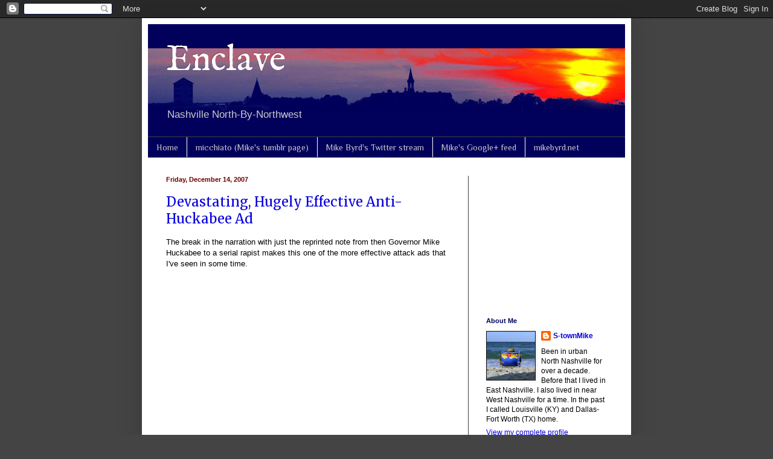

--- FILE ---
content_type: text/html; charset=UTF-8
request_url: https://enclave-nashville.blogspot.com/2007/12/devastating-hugely-effective-anti.html
body_size: 20273
content:
<!DOCTYPE html>
<html class='v2' dir='ltr' lang='en'>
<head>
<link href='https://www.blogger.com/static/v1/widgets/335934321-css_bundle_v2.css' rel='stylesheet' type='text/css'/>
<meta content='width=1100' name='viewport'/>
<meta content='text/html; charset=UTF-8' http-equiv='Content-Type'/>
<meta content='blogger' name='generator'/>
<link href='https://enclave-nashville.blogspot.com/favicon.ico' rel='icon' type='image/x-icon'/>
<link href='https://enclave-nashville.blogspot.com/2007/12/devastating-hugely-effective-anti.html' rel='canonical'/>
<link rel="alternate" type="application/atom+xml" title="Enclave - Atom" href="https://enclave-nashville.blogspot.com/feeds/posts/default" />
<link rel="alternate" type="application/rss+xml" title="Enclave - RSS" href="https://enclave-nashville.blogspot.com/feeds/posts/default?alt=rss" />
<link rel="service.post" type="application/atom+xml" title="Enclave - Atom" href="https://www.blogger.com/feeds/10635442/posts/default" />

<link rel="alternate" type="application/atom+xml" title="Enclave - Atom" href="https://enclave-nashville.blogspot.com/feeds/2605187128409914966/comments/default" />
<!--Can't find substitution for tag [blog.ieCssRetrofitLinks]-->
<meta content='https://enclave-nashville.blogspot.com/2007/12/devastating-hugely-effective-anti.html' property='og:url'/>
<meta content='Devastating, Hugely Effective Anti-Huckabee Ad' property='og:title'/>
<meta content='The break in the narration with just the reprinted note from then Governor Mike Huckabee to a serial rapist makes this one of the more effec...' property='og:description'/>
<title>Enclave: Devastating, Hugely Effective Anti-Huckabee Ad</title>
<style type='text/css'>@font-face{font-family:'IM Fell English';font-style:normal;font-weight:400;font-display:swap;src:url(//fonts.gstatic.com/s/imfellenglish/v14/Ktk1ALSLW8zDe0rthJysWrnLsAzHEKOYd4xI5g.woff2)format('woff2');unicode-range:U+0000-00FF,U+0131,U+0152-0153,U+02BB-02BC,U+02C6,U+02DA,U+02DC,U+0304,U+0308,U+0329,U+2000-206F,U+20AC,U+2122,U+2191,U+2193,U+2212,U+2215,U+FEFF,U+FFFD;}@font-face{font-family:'Merriweather';font-style:normal;font-weight:400;font-stretch:100%;font-display:swap;src:url(//fonts.gstatic.com/s/merriweather/v33/u-4D0qyriQwlOrhSvowK_l5UcA6zuSYEqOzpPe3HOZJ5eX1WtLaQwmYiScCmDxhtNOKl8yDr3icaGV31CPDaYKfFQn0.woff2)format('woff2');unicode-range:U+0460-052F,U+1C80-1C8A,U+20B4,U+2DE0-2DFF,U+A640-A69F,U+FE2E-FE2F;}@font-face{font-family:'Merriweather';font-style:normal;font-weight:400;font-stretch:100%;font-display:swap;src:url(//fonts.gstatic.com/s/merriweather/v33/u-4D0qyriQwlOrhSvowK_l5UcA6zuSYEqOzpPe3HOZJ5eX1WtLaQwmYiScCmDxhtNOKl8yDr3icaEF31CPDaYKfFQn0.woff2)format('woff2');unicode-range:U+0301,U+0400-045F,U+0490-0491,U+04B0-04B1,U+2116;}@font-face{font-family:'Merriweather';font-style:normal;font-weight:400;font-stretch:100%;font-display:swap;src:url(//fonts.gstatic.com/s/merriweather/v33/u-4D0qyriQwlOrhSvowK_l5UcA6zuSYEqOzpPe3HOZJ5eX1WtLaQwmYiScCmDxhtNOKl8yDr3icaG131CPDaYKfFQn0.woff2)format('woff2');unicode-range:U+0102-0103,U+0110-0111,U+0128-0129,U+0168-0169,U+01A0-01A1,U+01AF-01B0,U+0300-0301,U+0303-0304,U+0308-0309,U+0323,U+0329,U+1EA0-1EF9,U+20AB;}@font-face{font-family:'Merriweather';font-style:normal;font-weight:400;font-stretch:100%;font-display:swap;src:url(//fonts.gstatic.com/s/merriweather/v33/u-4D0qyriQwlOrhSvowK_l5UcA6zuSYEqOzpPe3HOZJ5eX1WtLaQwmYiScCmDxhtNOKl8yDr3icaGl31CPDaYKfFQn0.woff2)format('woff2');unicode-range:U+0100-02BA,U+02BD-02C5,U+02C7-02CC,U+02CE-02D7,U+02DD-02FF,U+0304,U+0308,U+0329,U+1D00-1DBF,U+1E00-1E9F,U+1EF2-1EFF,U+2020,U+20A0-20AB,U+20AD-20C0,U+2113,U+2C60-2C7F,U+A720-A7FF;}@font-face{font-family:'Merriweather';font-style:normal;font-weight:400;font-stretch:100%;font-display:swap;src:url(//fonts.gstatic.com/s/merriweather/v33/u-4D0qyriQwlOrhSvowK_l5UcA6zuSYEqOzpPe3HOZJ5eX1WtLaQwmYiScCmDxhtNOKl8yDr3icaFF31CPDaYKfF.woff2)format('woff2');unicode-range:U+0000-00FF,U+0131,U+0152-0153,U+02BB-02BC,U+02C6,U+02DA,U+02DC,U+0304,U+0308,U+0329,U+2000-206F,U+20AC,U+2122,U+2191,U+2193,U+2212,U+2215,U+FEFF,U+FFFD;}@font-face{font-family:'Philosopher';font-style:normal;font-weight:400;font-display:swap;src:url(//fonts.gstatic.com/s/philosopher/v21/vEFV2_5QCwIS4_Dhez5jcWBjT0020NqfZ7c.woff2)format('woff2');unicode-range:U+0460-052F,U+1C80-1C8A,U+20B4,U+2DE0-2DFF,U+A640-A69F,U+FE2E-FE2F;}@font-face{font-family:'Philosopher';font-style:normal;font-weight:400;font-display:swap;src:url(//fonts.gstatic.com/s/philosopher/v21/vEFV2_5QCwIS4_Dhez5jcWBqT0020NqfZ7c.woff2)format('woff2');unicode-range:U+0301,U+0400-045F,U+0490-0491,U+04B0-04B1,U+2116;}@font-face{font-family:'Philosopher';font-style:normal;font-weight:400;font-display:swap;src:url(//fonts.gstatic.com/s/philosopher/v21/vEFV2_5QCwIS4_Dhez5jcWBhT0020NqfZ7c.woff2)format('woff2');unicode-range:U+0102-0103,U+0110-0111,U+0128-0129,U+0168-0169,U+01A0-01A1,U+01AF-01B0,U+0300-0301,U+0303-0304,U+0308-0309,U+0323,U+0329,U+1EA0-1EF9,U+20AB;}@font-face{font-family:'Philosopher';font-style:normal;font-weight:400;font-display:swap;src:url(//fonts.gstatic.com/s/philosopher/v21/vEFV2_5QCwIS4_Dhez5jcWBgT0020NqfZ7c.woff2)format('woff2');unicode-range:U+0100-02BA,U+02BD-02C5,U+02C7-02CC,U+02CE-02D7,U+02DD-02FF,U+0304,U+0308,U+0329,U+1D00-1DBF,U+1E00-1E9F,U+1EF2-1EFF,U+2020,U+20A0-20AB,U+20AD-20C0,U+2113,U+2C60-2C7F,U+A720-A7FF;}@font-face{font-family:'Philosopher';font-style:normal;font-weight:400;font-display:swap;src:url(//fonts.gstatic.com/s/philosopher/v21/vEFV2_5QCwIS4_Dhez5jcWBuT0020Nqf.woff2)format('woff2');unicode-range:U+0000-00FF,U+0131,U+0152-0153,U+02BB-02BC,U+02C6,U+02DA,U+02DC,U+0304,U+0308,U+0329,U+2000-206F,U+20AC,U+2122,U+2191,U+2193,U+2212,U+2215,U+FEFF,U+FFFD;}</style>
<style id='page-skin-1' type='text/css'><!--
/*
-----------------------------------------------
Blogger Template Style
Name:     Simple
Designer: Blogger
URL:      www.blogger.com
----------------------------------------------- */
/* Content
----------------------------------------------- */
body {
font: normal normal 12px Arial, Tahoma, Helvetica, FreeSans, sans-serif;
color: #000000;
background: #444444 none repeat scroll top left;
padding: 0 40px 40px 40px;
}
html body .region-inner {
min-width: 0;
max-width: 100%;
width: auto;
}
h2 {
font-size: 22px;
}
a:link {
text-decoration:none;
color: #0700dd;
}
a:visited {
text-decoration:none;
color: #cc0000;
}
a:hover {
text-decoration:underline;
color: #b48600;
}
.body-fauxcolumn-outer .fauxcolumn-inner {
background: transparent none repeat scroll top left;
_background-image: none;
}
.body-fauxcolumn-outer .cap-top {
position: absolute;
z-index: 1;
height: 400px;
width: 100%;
}
.body-fauxcolumn-outer .cap-top .cap-left {
width: 100%;
background: transparent none repeat-x scroll top left;
_background-image: none;
}
.content-outer {
-moz-box-shadow: 0 0 40px rgba(0, 0, 0, .15);
-webkit-box-shadow: 0 0 5px rgba(0, 0, 0, .15);
-goog-ms-box-shadow: 0 0 10px #333333;
box-shadow: 0 0 40px rgba(0, 0, 0, .15);
margin-bottom: 1px;
}
.content-inner {
padding: 10px 10px;
}
.content-inner {
background-color: #ffffff;
}
/* Header
----------------------------------------------- */
.header-outer {
background: #01015b none repeat-x scroll 0 -400px;
_background-image: none;
}
.Header h1 {
font: normal normal 60px IM Fell English;
color: #ffffff;
text-shadow: -1px -1px 1px rgba(0, 0, 0, .2);
}
.Header h1 a {
color: #ffffff;
}
.Header .description {
font-size: 140%;
color: #cccccc;
}
.header-inner .Header .titlewrapper {
padding: 22px 30px;
}
.header-inner .Header .descriptionwrapper {
padding: 0 30px;
}
/* Tabs
----------------------------------------------- */
.tabs-inner .section:first-child {
border-top: 1px solid #404040;
}
.tabs-inner .section:first-child ul {
margin-top: -1px;
border-top: 1px solid #404040;
border-left: 0 solid #404040;
border-right: 0 solid #404040;
}
.tabs-inner .widget ul {
background: #01015b none repeat-x scroll 0 -800px;
_background-image: none;
border-bottom: 1px solid #404040;
margin-top: 0;
margin-left: -30px;
margin-right: -30px;
}
.tabs-inner .widget li a {
display: inline-block;
padding: .6em 1em;
font: normal normal 14px Philosopher;
color: #cccccc;
border-left: 1px solid #ffffff;
border-right: 0 solid #404040;
}
.tabs-inner .widget li:first-child a {
border-left: none;
}
.tabs-inner .widget li.selected a, .tabs-inner .widget li a:hover {
color: #eff289;
background-color: #01015b;
text-decoration: none;
}
/* Columns
----------------------------------------------- */
.main-outer {
border-top: 0 solid #404040;
}
.fauxcolumn-left-outer .fauxcolumn-inner {
border-right: 1px solid #404040;
}
.fauxcolumn-right-outer .fauxcolumn-inner {
border-left: 1px solid #404040;
}
/* Headings
----------------------------------------------- */
div.widget > h2,
div.widget h2.title {
margin: 0 0 1em 0;
font: normal bold 11px Arial, Tahoma, Helvetica, FreeSans, sans-serif;
color: #01015b;
}
/* Widgets
----------------------------------------------- */
.widget .zippy {
color: #999999;
text-shadow: 2px 2px 1px rgba(0, 0, 0, .1);
}
.widget .popular-posts ul {
list-style: none;
}
/* Posts
----------------------------------------------- */
h2.date-header {
font: normal bold 11px Arial, Tahoma, Helvetica, FreeSans, sans-serif;
}
.date-header span {
background-color: #ffffff;
color: #6e0300;
padding: inherit;
letter-spacing: inherit;
margin: inherit;
}
.main-inner {
padding-top: 30px;
padding-bottom: 30px;
}
.main-inner .column-center-inner {
padding: 0 15px;
}
.main-inner .column-center-inner .section {
margin: 0 15px;
}
.post {
margin: 0 0 25px 0;
}
h3.post-title, .comments h4 {
font: normal normal 22px Merriweather;
margin: .75em 0 0;
}
.post-body {
font-size: 110%;
line-height: 1.4;
position: relative;
}
.post-body img, .post-body .tr-caption-container, .Profile img, .Image img,
.BlogList .item-thumbnail img {
padding: 0;
background: #111111;
border: 1px solid #111111;
-moz-box-shadow: 1px 1px 5px rgba(0, 0, 0, .1);
-webkit-box-shadow: 1px 1px 5px rgba(0, 0, 0, .1);
box-shadow: 1px 1px 5px rgba(0, 0, 0, .1);
}
.post-body img, .post-body .tr-caption-container {
padding: 1px;
}
.post-body .tr-caption-container {
color: #cccccc;
}
.post-body .tr-caption-container img {
padding: 0;
background: transparent;
border: none;
-moz-box-shadow: 0 0 0 rgba(0, 0, 0, .1);
-webkit-box-shadow: 0 0 0 rgba(0, 0, 0, .1);
box-shadow: 0 0 0 rgba(0, 0, 0, .1);
}
.post-header {
margin: 0 0 1.5em;
line-height: 1.6;
font-size: 90%;
}
.post-footer {
margin: 20px -2px 0;
padding: 5px 10px;
color: #6562c7;
background-color: #c9c9c9;
border-bottom: 1px solid #444444;
line-height: 1.6;
font-size: 90%;
}
#comments .comment-author {
padding-top: 1.5em;
border-top: 1px solid #404040;
background-position: 0 1.5em;
}
#comments .comment-author:first-child {
padding-top: 0;
border-top: none;
}
.avatar-image-container {
margin: .2em 0 0;
}
#comments .avatar-image-container img {
border: 1px solid #111111;
}
/* Comments
----------------------------------------------- */
.comments .comments-content .icon.blog-author {
background-repeat: no-repeat;
background-image: url([data-uri]);
}
.comments .comments-content .loadmore a {
border-top: 1px solid #999999;
border-bottom: 1px solid #999999;
}
.comments .comment-thread.inline-thread {
background-color: #c9c9c9;
}
.comments .continue {
border-top: 2px solid #999999;
}
/* Accents
---------------------------------------------- */
.section-columns td.columns-cell {
border-left: 1px solid #404040;
}
.blog-pager {
background: transparent none no-repeat scroll top center;
}
.blog-pager-older-link, .home-link,
.blog-pager-newer-link {
background-color: #ffffff;
padding: 5px;
}
.footer-outer {
border-top: 0 dashed #bbbbbb;
}
/* Mobile
----------------------------------------------- */
body.mobile  {
background-size: auto;
}
.mobile .body-fauxcolumn-outer {
background: transparent none repeat scroll top left;
}
.mobile .body-fauxcolumn-outer .cap-top {
background-size: 100% auto;
}
.mobile .content-outer {
-webkit-box-shadow: 0 0 3px rgba(0, 0, 0, .15);
box-shadow: 0 0 3px rgba(0, 0, 0, .15);
}
.mobile .tabs-inner .widget ul {
margin-left: 0;
margin-right: 0;
}
.mobile .post {
margin: 0;
}
.mobile .main-inner .column-center-inner .section {
margin: 0;
}
.mobile .date-header span {
padding: 0.1em 10px;
margin: 0 -10px;
}
.mobile h3.post-title {
margin: 0;
}
.mobile .blog-pager {
background: transparent none no-repeat scroll top center;
}
.mobile .footer-outer {
border-top: none;
}
.mobile .main-inner, .mobile .footer-inner {
background-color: #ffffff;
}
.mobile-index-contents {
color: #000000;
}
.mobile-link-button {
background-color: #0700dd;
}
.mobile-link-button a:link, .mobile-link-button a:visited {
color: #ffffff;
}
.mobile .tabs-inner .section:first-child {
border-top: none;
}
.mobile .tabs-inner .PageList .widget-content {
background-color: #01015b;
color: #eff289;
border-top: 1px solid #404040;
border-bottom: 1px solid #404040;
}
.mobile .tabs-inner .PageList .widget-content .pagelist-arrow {
border-left: 1px solid #404040;
}

--></style>
<style id='template-skin-1' type='text/css'><!--
body {
min-width: 810px;
}
.content-outer, .content-fauxcolumn-outer, .region-inner {
min-width: 810px;
max-width: 810px;
_width: 810px;
}
.main-inner .columns {
padding-left: 0px;
padding-right: 260px;
}
.main-inner .fauxcolumn-center-outer {
left: 0px;
right: 260px;
/* IE6 does not respect left and right together */
_width: expression(this.parentNode.offsetWidth -
parseInt("0px") -
parseInt("260px") + 'px');
}
.main-inner .fauxcolumn-left-outer {
width: 0px;
}
.main-inner .fauxcolumn-right-outer {
width: 260px;
}
.main-inner .column-left-outer {
width: 0px;
right: 100%;
margin-left: -0px;
}
.main-inner .column-right-outer {
width: 260px;
margin-right: -260px;
}
#layout {
min-width: 0;
}
#layout .content-outer {
min-width: 0;
width: 800px;
}
#layout .region-inner {
min-width: 0;
width: auto;
}
body#layout div.add_widget {
padding: 8px;
}
body#layout div.add_widget a {
margin-left: 32px;
}
--></style>
<link href='https://www.blogger.com/dyn-css/authorization.css?targetBlogID=10635442&amp;zx=7147da45-206b-4bc0-a58f-0036d243cceb' media='none' onload='if(media!=&#39;all&#39;)media=&#39;all&#39;' rel='stylesheet'/><noscript><link href='https://www.blogger.com/dyn-css/authorization.css?targetBlogID=10635442&amp;zx=7147da45-206b-4bc0-a58f-0036d243cceb' rel='stylesheet'/></noscript>
<meta name='google-adsense-platform-account' content='ca-host-pub-1556223355139109'/>
<meta name='google-adsense-platform-domain' content='blogspot.com'/>

<!-- data-ad-client=ca-pub-7359589569764160 -->

</head>
<body class='loading variant-dark'>
<div class='navbar section' id='navbar' name='Navbar'><div class='widget Navbar' data-version='1' id='Navbar1'><script type="text/javascript">
    function setAttributeOnload(object, attribute, val) {
      if(window.addEventListener) {
        window.addEventListener('load',
          function(){ object[attribute] = val; }, false);
      } else {
        window.attachEvent('onload', function(){ object[attribute] = val; });
      }
    }
  </script>
<div id="navbar-iframe-container"></div>
<script type="text/javascript" src="https://apis.google.com/js/platform.js"></script>
<script type="text/javascript">
      gapi.load("gapi.iframes:gapi.iframes.style.bubble", function() {
        if (gapi.iframes && gapi.iframes.getContext) {
          gapi.iframes.getContext().openChild({
              url: 'https://www.blogger.com/navbar/10635442?po\x3d2605187128409914966\x26origin\x3dhttps://enclave-nashville.blogspot.com',
              where: document.getElementById("navbar-iframe-container"),
              id: "navbar-iframe"
          });
        }
      });
    </script><script type="text/javascript">
(function() {
var script = document.createElement('script');
script.type = 'text/javascript';
script.src = '//pagead2.googlesyndication.com/pagead/js/google_top_exp.js';
var head = document.getElementsByTagName('head')[0];
if (head) {
head.appendChild(script);
}})();
</script>
</div></div>
<div class='body-fauxcolumns'>
<div class='fauxcolumn-outer body-fauxcolumn-outer'>
<div class='cap-top'>
<div class='cap-left'></div>
<div class='cap-right'></div>
</div>
<div class='fauxborder-left'>
<div class='fauxborder-right'></div>
<div class='fauxcolumn-inner'>
</div>
</div>
<div class='cap-bottom'>
<div class='cap-left'></div>
<div class='cap-right'></div>
</div>
</div>
</div>
<div class='content'>
<div class='content-fauxcolumns'>
<div class='fauxcolumn-outer content-fauxcolumn-outer'>
<div class='cap-top'>
<div class='cap-left'></div>
<div class='cap-right'></div>
</div>
<div class='fauxborder-left'>
<div class='fauxborder-right'></div>
<div class='fauxcolumn-inner'>
</div>
</div>
<div class='cap-bottom'>
<div class='cap-left'></div>
<div class='cap-right'></div>
</div>
</div>
</div>
<div class='content-outer'>
<div class='content-cap-top cap-top'>
<div class='cap-left'></div>
<div class='cap-right'></div>
</div>
<div class='fauxborder-left content-fauxborder-left'>
<div class='fauxborder-right content-fauxborder-right'></div>
<div class='content-inner'>
<header>
<div class='header-outer'>
<div class='header-cap-top cap-top'>
<div class='cap-left'></div>
<div class='cap-right'></div>
</div>
<div class='fauxborder-left header-fauxborder-left'>
<div class='fauxborder-right header-fauxborder-right'></div>
<div class='region-inner header-inner'>
<div class='header section' id='header' name='Header'><div class='widget Header' data-version='1' id='Header1'>
<div id='header-inner' style='background-image: url("https://blogger.googleusercontent.com/img/b/R29vZ2xl/AVvXsEgBefy-6B7S4Js2blmDWjsHfOyHJF0gncUdryQqkqXn1NlrLWdstijUGI3MOe54_IIHVQBj3YWDU_9q6ZMYvK54psAsy0iRdbVqa6d7pRBcbBSMWynxtD0_1YzS8dm1NeregrA3/s790/DSC02107b.jpg"); background-position: left; width: 790px; min-height: 106px; _height: 106px; background-repeat: no-repeat; '>
<div class='titlewrapper' style='background: transparent'>
<h1 class='title' style='background: transparent; border-width: 0px'>
<a href='https://enclave-nashville.blogspot.com/'>
Enclave
</a>
</h1>
</div>
<div class='descriptionwrapper'>
<p class='description'><span>Nashville North-By-Northwest</span></p>
</div>
</div>
</div></div>
</div>
</div>
<div class='header-cap-bottom cap-bottom'>
<div class='cap-left'></div>
<div class='cap-right'></div>
</div>
</div>
</header>
<div class='tabs-outer'>
<div class='tabs-cap-top cap-top'>
<div class='cap-left'></div>
<div class='cap-right'></div>
</div>
<div class='fauxborder-left tabs-fauxborder-left'>
<div class='fauxborder-right tabs-fauxborder-right'></div>
<div class='region-inner tabs-inner'>
<div class='tabs section' id='crosscol' name='Cross-Column'><div class='widget PageList' data-version='1' id='PageList1'>
<h2>Pages</h2>
<div class='widget-content'>
<ul>
<li>
<a href='https://enclave-nashville.blogspot.com/'>Home</a>
</li>
<li>
<a href='http://michaelbyrd.tumblr.com/'>micchiato (Mike's tumblr page)</a>
</li>
<li>
<a href='https://twitter.com/micchiato'>Mike Byrd's Twitter stream</a>
</li>
<li>
<a href='https://plus.google.com/110258722158366838403/posts'>Mike's Google+ feed</a>
</li>
<li>
<a href='http://mikebyrd.net/'>mikebyrd.net</a>
</li>
</ul>
<div class='clear'></div>
</div>
</div></div>
<div class='tabs no-items section' id='crosscol-overflow' name='Cross-Column 2'></div>
</div>
</div>
<div class='tabs-cap-bottom cap-bottom'>
<div class='cap-left'></div>
<div class='cap-right'></div>
</div>
</div>
<div class='main-outer'>
<div class='main-cap-top cap-top'>
<div class='cap-left'></div>
<div class='cap-right'></div>
</div>
<div class='fauxborder-left main-fauxborder-left'>
<div class='fauxborder-right main-fauxborder-right'></div>
<div class='region-inner main-inner'>
<div class='columns fauxcolumns'>
<div class='fauxcolumn-outer fauxcolumn-center-outer'>
<div class='cap-top'>
<div class='cap-left'></div>
<div class='cap-right'></div>
</div>
<div class='fauxborder-left'>
<div class='fauxborder-right'></div>
<div class='fauxcolumn-inner'>
</div>
</div>
<div class='cap-bottom'>
<div class='cap-left'></div>
<div class='cap-right'></div>
</div>
</div>
<div class='fauxcolumn-outer fauxcolumn-left-outer'>
<div class='cap-top'>
<div class='cap-left'></div>
<div class='cap-right'></div>
</div>
<div class='fauxborder-left'>
<div class='fauxborder-right'></div>
<div class='fauxcolumn-inner'>
</div>
</div>
<div class='cap-bottom'>
<div class='cap-left'></div>
<div class='cap-right'></div>
</div>
</div>
<div class='fauxcolumn-outer fauxcolumn-right-outer'>
<div class='cap-top'>
<div class='cap-left'></div>
<div class='cap-right'></div>
</div>
<div class='fauxborder-left'>
<div class='fauxborder-right'></div>
<div class='fauxcolumn-inner'>
</div>
</div>
<div class='cap-bottom'>
<div class='cap-left'></div>
<div class='cap-right'></div>
</div>
</div>
<!-- corrects IE6 width calculation -->
<div class='columns-inner'>
<div class='column-center-outer'>
<div class='column-center-inner'>
<div class='main section' id='main' name='Main'><div class='widget Blog' data-version='1' id='Blog1'>
<div class='blog-posts hfeed'>

          <div class="date-outer">
        
<h2 class='date-header'><span>Friday, December 14, 2007</span></h2>

          <div class="date-posts">
        
<div class='post-outer'>
<div class='post hentry'>
<a name='2605187128409914966'></a>
<h3 class='post-title entry-title'>
<a href='https://enclave-nashville.blogspot.com/2007/12/devastating-hugely-effective-anti.html'>Devastating, Hugely Effective Anti-Huckabee Ad</a>
</h3>
<div class='post-header'>
<div class='post-header-line-1'></div>
</div>
<div class='post-body entry-content'>
The break in the narration with just the reprinted note from then Governor Mike Huckabee to a serial rapist makes this one of the more effective attack ads that I've seen in some time.<br /><br /><div align="center"><object height="355" width="425"><param name="movie" value="//www.youtube.com/v/lFTdif_Lvsk&amp;rel=1"><param name="wmode" value="transparent"><br /><embed src="//www.youtube.com/v/lFTdif_Lvsk&amp;rel=1" type="application/x-shockwave-flash" wmode="transparent" width="425" height="355"></embed></object></div><br /><br />Worse than <a href="//www.youtube.com/watch?v=EC9j6Wfdq3o">Willie Horton</a>.<br /><br />In the end, what makes Mike Huckabee's mistake so poignant now is that he has <a href="http://donspoliticalblog.blogspot.com/2007/12/huckabees-dumond-problem.html">denied responsibility</a> for it, blaming instead the parole board. Bible-toting Mike Huckabee is being dishonest about his responsibility in this parole. What does the Bible say about bearing false witness?
<div style='clear: both;'></div>
</div>
<div class='post-footer'>
<div class='post-footer-line post-footer-line-1'><span class='post-author vcard'>
Posted by
<span class='fn'>S-townMike</span>
</span>
<span class='post-timestamp'>
at
<a class='timestamp-link' href='https://enclave-nashville.blogspot.com/2007/12/devastating-hugely-effective-anti.html' rel='bookmark' title='permanent link'><abbr class='published' title='2007-12-14T22:10:00-06:00'>12/14/2007 10:10:00 PM</abbr></a>
</span>
<span class='post-comment-link'>
</span>
<span class='post-icons'>
<span class='item-action'>
<a href='https://www.blogger.com/email-post/10635442/2605187128409914966' title='Email Post'>
<img alt="" class="icon-action" height="13" src="//img1.blogblog.com/img/icon18_email.gif" width="18">
</a>
</span>
<span class='item-control blog-admin pid-1029041544'>
<a href='https://www.blogger.com/post-edit.g?blogID=10635442&postID=2605187128409914966&from=pencil' title='Edit Post'>
<img alt='' class='icon-action' height='18' src='https://resources.blogblog.com/img/icon18_edit_allbkg.gif' width='18'/>
</a>
</span>
</span>
<div class='post-share-buttons'>
<a class='goog-inline-block share-button sb-email' href='https://www.blogger.com/share-post.g?blogID=10635442&postID=2605187128409914966&target=email' target='_blank' title='Email This'><span class='share-button-link-text'>Email This</span></a><a class='goog-inline-block share-button sb-blog' href='https://www.blogger.com/share-post.g?blogID=10635442&postID=2605187128409914966&target=blog' onclick='window.open(this.href, "_blank", "height=270,width=475"); return false;' target='_blank' title='BlogThis!'><span class='share-button-link-text'>BlogThis!</span></a><a class='goog-inline-block share-button sb-twitter' href='https://www.blogger.com/share-post.g?blogID=10635442&postID=2605187128409914966&target=twitter' target='_blank' title='Share to X'><span class='share-button-link-text'>Share to X</span></a><a class='goog-inline-block share-button sb-facebook' href='https://www.blogger.com/share-post.g?blogID=10635442&postID=2605187128409914966&target=facebook' onclick='window.open(this.href, "_blank", "height=430,width=640"); return false;' target='_blank' title='Share to Facebook'><span class='share-button-link-text'>Share to Facebook</span></a><a class='goog-inline-block share-button sb-pinterest' href='https://www.blogger.com/share-post.g?blogID=10635442&postID=2605187128409914966&target=pinterest' target='_blank' title='Share to Pinterest'><span class='share-button-link-text'>Share to Pinterest</span></a>
</div>
<span class='post-backlinks post-comment-link'>
</span>
</div>
<div class='post-footer-line post-footer-line-2'><span class='post-labels'>
Labels:
<a href='https://enclave-nashville.blogspot.com/search/label/2008%20Presidential%20Race' rel='tag'>2008 Presidential Race</a>,
<a href='https://enclave-nashville.blogspot.com/search/label/Crime' rel='tag'>Crime</a>
</span>
</div>
<div class='post-footer-line post-footer-line-3'></div>
</div>
</div>
<div class='comments' id='comments'>
<a name='comments'></a>
<h4>No comments:</h4>
<div id='Blog1_comments-block-wrapper'>
<dl class='avatar-comment-indent' id='comments-block'>
</dl>
</div>
<p class='comment-footer'>
<div class='comment-form'>
<a name='comment-form'></a>
<h4 id='comment-post-message'>Post a Comment</h4>
<p>
</p>
<a href='https://www.blogger.com/comment/frame/10635442?po=2605187128409914966&hl=en&saa=85391&origin=https://enclave-nashville.blogspot.com' id='comment-editor-src'></a>
<iframe allowtransparency='true' class='blogger-iframe-colorize blogger-comment-from-post' frameborder='0' height='410px' id='comment-editor' name='comment-editor' src='' width='100%'></iframe>
<script src='https://www.blogger.com/static/v1/jsbin/2830521187-comment_from_post_iframe.js' type='text/javascript'></script>
<script type='text/javascript'>
      BLOG_CMT_createIframe('https://www.blogger.com/rpc_relay.html');
    </script>
</div>
</p>
</div>
</div>
<div class='inline-ad'>
<script async src="https://pagead2.googlesyndication.com/pagead/js/adsbygoogle.js"></script>
<!-- enclave-nashville_main_Blog1_1x1_as -->
<ins class="adsbygoogle"
     style="display:block"
     data-ad-client="ca-pub-7359589569764160"
     data-ad-host="ca-host-pub-1556223355139109"
     data-ad-host-channel="L0007"
     data-ad-slot="4282334405"
     data-ad-format="auto"
     data-full-width-responsive="true"></ins>
<script>
(adsbygoogle = window.adsbygoogle || []).push({});
</script>
</div>

        </div></div>
      
</div>
<div class='blog-pager' id='blog-pager'>
<span id='blog-pager-newer-link'>
<a class='blog-pager-newer-link' href='https://enclave-nashville.blogspot.com/2007/12/between-young-and-titans-texan-fingers.html' id='Blog1_blog-pager-newer-link' title='Newer Post'>Newer Post</a>
</span>
<span id='blog-pager-older-link'>
<a class='blog-pager-older-link' href='https://enclave-nashville.blogspot.com/2007/12/concerns-about-gang-related-violence.html' id='Blog1_blog-pager-older-link' title='Older Post'>Older Post</a>
</span>
<a class='home-link' href='https://enclave-nashville.blogspot.com/'>Home</a>
</div>
<div class='clear'></div>
<div class='post-feeds'>
<div class='feed-links'>
Subscribe to:
<a class='feed-link' href='https://enclave-nashville.blogspot.com/feeds/2605187128409914966/comments/default' target='_blank' type='application/atom+xml'>Post Comments (Atom)</a>
</div>
</div>
</div></div>
</div>
</div>
<div class='column-left-outer'>
<div class='column-left-inner'>
<aside>
</aside>
</div>
</div>
<div class='column-right-outer'>
<div class='column-right-inner'>
<aside>
<div class='sidebar section' id='sidebar-right-1'><div class='widget AdSense' data-version='1' id='AdSense3'>
<div class='widget-content'>
<script type="text/javascript">
    google_ad_client = "ca-pub-7359589569764160";
    google_ad_host = "ca-host-pub-1556223355139109";
    google_ad_host_channel = "L0001";
    google_ad_slot = "8304451845";
    google_ad_width = 200;
    google_ad_height = 200;
</script>
<!-- enclave-nashville_sidebar-right-1_AdSense3_200x200_as -->
<script type="text/javascript"
src="https://pagead2.googlesyndication.com/pagead/show_ads.js">
</script>
<div class='clear'></div>
</div>
</div><div class='widget Profile' data-version='1' id='Profile1'>
<h2>About Me</h2>
<div class='widget-content'>
<a href='https://www.blogger.com/profile/05948307051485318061'><img alt='My photo' class='profile-img' height='80' src='//blogger.googleusercontent.com/img/b/R29vZ2xl/AVvXsEhNce-QKuKI8QMEyc_aIEsccPHfnb8h4euVOV0npiMDktGIkHp2r5aEk6b9VMbWBmnTF05yN6Nlxlsmpto_rw7z0jUV0rdu8eLkEf5mwW9qpk_QXoCr7PbnkWhY31GbGhg/s113/*' width='80'/></a>
<dl class='profile-datablock'>
<dt class='profile-data'>
<a class='profile-name-link g-profile' href='https://www.blogger.com/profile/05948307051485318061' rel='author' style='background-image: url(//www.blogger.com/img/logo-16.png);'>
S-townMike
</a>
</dt>
<dd class='profile-textblock'>Been in urban North Nashville for over a decade. Before that I lived in East Nashville. I also lived in near West Nashville for a time. In the past I called Louisville (KY) and Dallas-Fort Worth (TX) home.</dd>
</dl>
<a class='profile-link' href='https://www.blogger.com/profile/05948307051485318061' rel='author'>View my complete profile</a>
<div class='clear'></div>
</div>
</div><div class='widget Feed' data-version='1' id='Feed1'>
<h2>Recent comments on Enclave</h2>
<div class='widget-content' id='Feed1_feedItemListDisplay'>
<span style='filter: alpha(25); opacity: 0.25;'>
<a href='http://enclave-nashville.blogspot.com/feeds/comments/default'>Loading...</a>
</span>
</div>
<div class='clear'></div>
</div><div class='widget BlogArchive' data-version='1' id='BlogArchive1'>
<h2>Blog Archive</h2>
<div class='widget-content'>
<div id='ArchiveList'>
<div id='BlogArchive1_ArchiveList'>
<ul class='hierarchy'>
<li class='archivedate collapsed'>
<a class='toggle' href='javascript:void(0)'>
<span class='zippy'>

        &#9658;&#160;
      
</span>
</a>
<a class='post-count-link' href='https://enclave-nashville.blogspot.com/2015/'>
2015
</a>
<span class='post-count' dir='ltr'>(37)</span>
<ul class='hierarchy'>
<li class='archivedate collapsed'>
<a class='toggle' href='javascript:void(0)'>
<span class='zippy'>

        &#9658;&#160;
      
</span>
</a>
<a class='post-count-link' href='https://enclave-nashville.blogspot.com/2015/02/'>
February
</a>
<span class='post-count' dir='ltr'>(16)</span>
</li>
</ul>
<ul class='hierarchy'>
<li class='archivedate collapsed'>
<a class='toggle' href='javascript:void(0)'>
<span class='zippy'>

        &#9658;&#160;
      
</span>
</a>
<a class='post-count-link' href='https://enclave-nashville.blogspot.com/2015/01/'>
January
</a>
<span class='post-count' dir='ltr'>(21)</span>
</li>
</ul>
</li>
</ul>
<ul class='hierarchy'>
<li class='archivedate collapsed'>
<a class='toggle' href='javascript:void(0)'>
<span class='zippy'>

        &#9658;&#160;
      
</span>
</a>
<a class='post-count-link' href='https://enclave-nashville.blogspot.com/2014/'>
2014
</a>
<span class='post-count' dir='ltr'>(140)</span>
<ul class='hierarchy'>
<li class='archivedate collapsed'>
<a class='toggle' href='javascript:void(0)'>
<span class='zippy'>

        &#9658;&#160;
      
</span>
</a>
<a class='post-count-link' href='https://enclave-nashville.blogspot.com/2014/12/'>
December
</a>
<span class='post-count' dir='ltr'>(18)</span>
</li>
</ul>
<ul class='hierarchy'>
<li class='archivedate collapsed'>
<a class='toggle' href='javascript:void(0)'>
<span class='zippy'>

        &#9658;&#160;
      
</span>
</a>
<a class='post-count-link' href='https://enclave-nashville.blogspot.com/2014/11/'>
November
</a>
<span class='post-count' dir='ltr'>(12)</span>
</li>
</ul>
<ul class='hierarchy'>
<li class='archivedate collapsed'>
<a class='toggle' href='javascript:void(0)'>
<span class='zippy'>

        &#9658;&#160;
      
</span>
</a>
<a class='post-count-link' href='https://enclave-nashville.blogspot.com/2014/10/'>
October
</a>
<span class='post-count' dir='ltr'>(10)</span>
</li>
</ul>
<ul class='hierarchy'>
<li class='archivedate collapsed'>
<a class='toggle' href='javascript:void(0)'>
<span class='zippy'>

        &#9658;&#160;
      
</span>
</a>
<a class='post-count-link' href='https://enclave-nashville.blogspot.com/2014/09/'>
September
</a>
<span class='post-count' dir='ltr'>(5)</span>
</li>
</ul>
<ul class='hierarchy'>
<li class='archivedate collapsed'>
<a class='toggle' href='javascript:void(0)'>
<span class='zippy'>

        &#9658;&#160;
      
</span>
</a>
<a class='post-count-link' href='https://enclave-nashville.blogspot.com/2014/08/'>
August
</a>
<span class='post-count' dir='ltr'>(7)</span>
</li>
</ul>
<ul class='hierarchy'>
<li class='archivedate collapsed'>
<a class='toggle' href='javascript:void(0)'>
<span class='zippy'>

        &#9658;&#160;
      
</span>
</a>
<a class='post-count-link' href='https://enclave-nashville.blogspot.com/2014/07/'>
July
</a>
<span class='post-count' dir='ltr'>(19)</span>
</li>
</ul>
<ul class='hierarchy'>
<li class='archivedate collapsed'>
<a class='toggle' href='javascript:void(0)'>
<span class='zippy'>

        &#9658;&#160;
      
</span>
</a>
<a class='post-count-link' href='https://enclave-nashville.blogspot.com/2014/06/'>
June
</a>
<span class='post-count' dir='ltr'>(14)</span>
</li>
</ul>
<ul class='hierarchy'>
<li class='archivedate collapsed'>
<a class='toggle' href='javascript:void(0)'>
<span class='zippy'>

        &#9658;&#160;
      
</span>
</a>
<a class='post-count-link' href='https://enclave-nashville.blogspot.com/2014/05/'>
May
</a>
<span class='post-count' dir='ltr'>(9)</span>
</li>
</ul>
<ul class='hierarchy'>
<li class='archivedate collapsed'>
<a class='toggle' href='javascript:void(0)'>
<span class='zippy'>

        &#9658;&#160;
      
</span>
</a>
<a class='post-count-link' href='https://enclave-nashville.blogspot.com/2014/04/'>
April
</a>
<span class='post-count' dir='ltr'>(10)</span>
</li>
</ul>
<ul class='hierarchy'>
<li class='archivedate collapsed'>
<a class='toggle' href='javascript:void(0)'>
<span class='zippy'>

        &#9658;&#160;
      
</span>
</a>
<a class='post-count-link' href='https://enclave-nashville.blogspot.com/2014/03/'>
March
</a>
<span class='post-count' dir='ltr'>(2)</span>
</li>
</ul>
<ul class='hierarchy'>
<li class='archivedate collapsed'>
<a class='toggle' href='javascript:void(0)'>
<span class='zippy'>

        &#9658;&#160;
      
</span>
</a>
<a class='post-count-link' href='https://enclave-nashville.blogspot.com/2014/02/'>
February
</a>
<span class='post-count' dir='ltr'>(15)</span>
</li>
</ul>
<ul class='hierarchy'>
<li class='archivedate collapsed'>
<a class='toggle' href='javascript:void(0)'>
<span class='zippy'>

        &#9658;&#160;
      
</span>
</a>
<a class='post-count-link' href='https://enclave-nashville.blogspot.com/2014/01/'>
January
</a>
<span class='post-count' dir='ltr'>(19)</span>
</li>
</ul>
</li>
</ul>
<ul class='hierarchy'>
<li class='archivedate collapsed'>
<a class='toggle' href='javascript:void(0)'>
<span class='zippy'>

        &#9658;&#160;
      
</span>
</a>
<a class='post-count-link' href='https://enclave-nashville.blogspot.com/2013/'>
2013
</a>
<span class='post-count' dir='ltr'>(173)</span>
<ul class='hierarchy'>
<li class='archivedate collapsed'>
<a class='toggle' href='javascript:void(0)'>
<span class='zippy'>

        &#9658;&#160;
      
</span>
</a>
<a class='post-count-link' href='https://enclave-nashville.blogspot.com/2013/12/'>
December
</a>
<span class='post-count' dir='ltr'>(17)</span>
</li>
</ul>
<ul class='hierarchy'>
<li class='archivedate collapsed'>
<a class='toggle' href='javascript:void(0)'>
<span class='zippy'>

        &#9658;&#160;
      
</span>
</a>
<a class='post-count-link' href='https://enclave-nashville.blogspot.com/2013/11/'>
November
</a>
<span class='post-count' dir='ltr'>(17)</span>
</li>
</ul>
<ul class='hierarchy'>
<li class='archivedate collapsed'>
<a class='toggle' href='javascript:void(0)'>
<span class='zippy'>

        &#9658;&#160;
      
</span>
</a>
<a class='post-count-link' href='https://enclave-nashville.blogspot.com/2013/10/'>
October
</a>
<span class='post-count' dir='ltr'>(8)</span>
</li>
</ul>
<ul class='hierarchy'>
<li class='archivedate collapsed'>
<a class='toggle' href='javascript:void(0)'>
<span class='zippy'>

        &#9658;&#160;
      
</span>
</a>
<a class='post-count-link' href='https://enclave-nashville.blogspot.com/2013/09/'>
September
</a>
<span class='post-count' dir='ltr'>(16)</span>
</li>
</ul>
<ul class='hierarchy'>
<li class='archivedate collapsed'>
<a class='toggle' href='javascript:void(0)'>
<span class='zippy'>

        &#9658;&#160;
      
</span>
</a>
<a class='post-count-link' href='https://enclave-nashville.blogspot.com/2013/08/'>
August
</a>
<span class='post-count' dir='ltr'>(19)</span>
</li>
</ul>
<ul class='hierarchy'>
<li class='archivedate collapsed'>
<a class='toggle' href='javascript:void(0)'>
<span class='zippy'>

        &#9658;&#160;
      
</span>
</a>
<a class='post-count-link' href='https://enclave-nashville.blogspot.com/2013/07/'>
July
</a>
<span class='post-count' dir='ltr'>(5)</span>
</li>
</ul>
<ul class='hierarchy'>
<li class='archivedate collapsed'>
<a class='toggle' href='javascript:void(0)'>
<span class='zippy'>

        &#9658;&#160;
      
</span>
</a>
<a class='post-count-link' href='https://enclave-nashville.blogspot.com/2013/06/'>
June
</a>
<span class='post-count' dir='ltr'>(20)</span>
</li>
</ul>
<ul class='hierarchy'>
<li class='archivedate collapsed'>
<a class='toggle' href='javascript:void(0)'>
<span class='zippy'>

        &#9658;&#160;
      
</span>
</a>
<a class='post-count-link' href='https://enclave-nashville.blogspot.com/2013/05/'>
May
</a>
<span class='post-count' dir='ltr'>(16)</span>
</li>
</ul>
<ul class='hierarchy'>
<li class='archivedate collapsed'>
<a class='toggle' href='javascript:void(0)'>
<span class='zippy'>

        &#9658;&#160;
      
</span>
</a>
<a class='post-count-link' href='https://enclave-nashville.blogspot.com/2013/04/'>
April
</a>
<span class='post-count' dir='ltr'>(17)</span>
</li>
</ul>
<ul class='hierarchy'>
<li class='archivedate collapsed'>
<a class='toggle' href='javascript:void(0)'>
<span class='zippy'>

        &#9658;&#160;
      
</span>
</a>
<a class='post-count-link' href='https://enclave-nashville.blogspot.com/2013/03/'>
March
</a>
<span class='post-count' dir='ltr'>(12)</span>
</li>
</ul>
<ul class='hierarchy'>
<li class='archivedate collapsed'>
<a class='toggle' href='javascript:void(0)'>
<span class='zippy'>

        &#9658;&#160;
      
</span>
</a>
<a class='post-count-link' href='https://enclave-nashville.blogspot.com/2013/02/'>
February
</a>
<span class='post-count' dir='ltr'>(8)</span>
</li>
</ul>
<ul class='hierarchy'>
<li class='archivedate collapsed'>
<a class='toggle' href='javascript:void(0)'>
<span class='zippy'>

        &#9658;&#160;
      
</span>
</a>
<a class='post-count-link' href='https://enclave-nashville.blogspot.com/2013/01/'>
January
</a>
<span class='post-count' dir='ltr'>(18)</span>
</li>
</ul>
</li>
</ul>
<ul class='hierarchy'>
<li class='archivedate collapsed'>
<a class='toggle' href='javascript:void(0)'>
<span class='zippy'>

        &#9658;&#160;
      
</span>
</a>
<a class='post-count-link' href='https://enclave-nashville.blogspot.com/2012/'>
2012
</a>
<span class='post-count' dir='ltr'>(246)</span>
<ul class='hierarchy'>
<li class='archivedate collapsed'>
<a class='toggle' href='javascript:void(0)'>
<span class='zippy'>

        &#9658;&#160;
      
</span>
</a>
<a class='post-count-link' href='https://enclave-nashville.blogspot.com/2012/12/'>
December
</a>
<span class='post-count' dir='ltr'>(6)</span>
</li>
</ul>
<ul class='hierarchy'>
<li class='archivedate collapsed'>
<a class='toggle' href='javascript:void(0)'>
<span class='zippy'>

        &#9658;&#160;
      
</span>
</a>
<a class='post-count-link' href='https://enclave-nashville.blogspot.com/2012/11/'>
November
</a>
<span class='post-count' dir='ltr'>(7)</span>
</li>
</ul>
<ul class='hierarchy'>
<li class='archivedate collapsed'>
<a class='toggle' href='javascript:void(0)'>
<span class='zippy'>

        &#9658;&#160;
      
</span>
</a>
<a class='post-count-link' href='https://enclave-nashville.blogspot.com/2012/10/'>
October
</a>
<span class='post-count' dir='ltr'>(19)</span>
</li>
</ul>
<ul class='hierarchy'>
<li class='archivedate collapsed'>
<a class='toggle' href='javascript:void(0)'>
<span class='zippy'>

        &#9658;&#160;
      
</span>
</a>
<a class='post-count-link' href='https://enclave-nashville.blogspot.com/2012/09/'>
September
</a>
<span class='post-count' dir='ltr'>(12)</span>
</li>
</ul>
<ul class='hierarchy'>
<li class='archivedate collapsed'>
<a class='toggle' href='javascript:void(0)'>
<span class='zippy'>

        &#9658;&#160;
      
</span>
</a>
<a class='post-count-link' href='https://enclave-nashville.blogspot.com/2012/08/'>
August
</a>
<span class='post-count' dir='ltr'>(10)</span>
</li>
</ul>
<ul class='hierarchy'>
<li class='archivedate collapsed'>
<a class='toggle' href='javascript:void(0)'>
<span class='zippy'>

        &#9658;&#160;
      
</span>
</a>
<a class='post-count-link' href='https://enclave-nashville.blogspot.com/2012/07/'>
July
</a>
<span class='post-count' dir='ltr'>(17)</span>
</li>
</ul>
<ul class='hierarchy'>
<li class='archivedate collapsed'>
<a class='toggle' href='javascript:void(0)'>
<span class='zippy'>

        &#9658;&#160;
      
</span>
</a>
<a class='post-count-link' href='https://enclave-nashville.blogspot.com/2012/06/'>
June
</a>
<span class='post-count' dir='ltr'>(17)</span>
</li>
</ul>
<ul class='hierarchy'>
<li class='archivedate collapsed'>
<a class='toggle' href='javascript:void(0)'>
<span class='zippy'>

        &#9658;&#160;
      
</span>
</a>
<a class='post-count-link' href='https://enclave-nashville.blogspot.com/2012/05/'>
May
</a>
<span class='post-count' dir='ltr'>(19)</span>
</li>
</ul>
<ul class='hierarchy'>
<li class='archivedate collapsed'>
<a class='toggle' href='javascript:void(0)'>
<span class='zippy'>

        &#9658;&#160;
      
</span>
</a>
<a class='post-count-link' href='https://enclave-nashville.blogspot.com/2012/04/'>
April
</a>
<span class='post-count' dir='ltr'>(14)</span>
</li>
</ul>
<ul class='hierarchy'>
<li class='archivedate collapsed'>
<a class='toggle' href='javascript:void(0)'>
<span class='zippy'>

        &#9658;&#160;
      
</span>
</a>
<a class='post-count-link' href='https://enclave-nashville.blogspot.com/2012/03/'>
March
</a>
<span class='post-count' dir='ltr'>(36)</span>
</li>
</ul>
<ul class='hierarchy'>
<li class='archivedate collapsed'>
<a class='toggle' href='javascript:void(0)'>
<span class='zippy'>

        &#9658;&#160;
      
</span>
</a>
<a class='post-count-link' href='https://enclave-nashville.blogspot.com/2012/02/'>
February
</a>
<span class='post-count' dir='ltr'>(48)</span>
</li>
</ul>
<ul class='hierarchy'>
<li class='archivedate collapsed'>
<a class='toggle' href='javascript:void(0)'>
<span class='zippy'>

        &#9658;&#160;
      
</span>
</a>
<a class='post-count-link' href='https://enclave-nashville.blogspot.com/2012/01/'>
January
</a>
<span class='post-count' dir='ltr'>(41)</span>
</li>
</ul>
</li>
</ul>
<ul class='hierarchy'>
<li class='archivedate collapsed'>
<a class='toggle' href='javascript:void(0)'>
<span class='zippy'>

        &#9658;&#160;
      
</span>
</a>
<a class='post-count-link' href='https://enclave-nashville.blogspot.com/2011/'>
2011
</a>
<span class='post-count' dir='ltr'>(415)</span>
<ul class='hierarchy'>
<li class='archivedate collapsed'>
<a class='toggle' href='javascript:void(0)'>
<span class='zippy'>

        &#9658;&#160;
      
</span>
</a>
<a class='post-count-link' href='https://enclave-nashville.blogspot.com/2011/12/'>
December
</a>
<span class='post-count' dir='ltr'>(34)</span>
</li>
</ul>
<ul class='hierarchy'>
<li class='archivedate collapsed'>
<a class='toggle' href='javascript:void(0)'>
<span class='zippy'>

        &#9658;&#160;
      
</span>
</a>
<a class='post-count-link' href='https://enclave-nashville.blogspot.com/2011/11/'>
November
</a>
<span class='post-count' dir='ltr'>(29)</span>
</li>
</ul>
<ul class='hierarchy'>
<li class='archivedate collapsed'>
<a class='toggle' href='javascript:void(0)'>
<span class='zippy'>

        &#9658;&#160;
      
</span>
</a>
<a class='post-count-link' href='https://enclave-nashville.blogspot.com/2011/10/'>
October
</a>
<span class='post-count' dir='ltr'>(24)</span>
</li>
</ul>
<ul class='hierarchy'>
<li class='archivedate collapsed'>
<a class='toggle' href='javascript:void(0)'>
<span class='zippy'>

        &#9658;&#160;
      
</span>
</a>
<a class='post-count-link' href='https://enclave-nashville.blogspot.com/2011/09/'>
September
</a>
<span class='post-count' dir='ltr'>(31)</span>
</li>
</ul>
<ul class='hierarchy'>
<li class='archivedate collapsed'>
<a class='toggle' href='javascript:void(0)'>
<span class='zippy'>

        &#9658;&#160;
      
</span>
</a>
<a class='post-count-link' href='https://enclave-nashville.blogspot.com/2011/08/'>
August
</a>
<span class='post-count' dir='ltr'>(39)</span>
</li>
</ul>
<ul class='hierarchy'>
<li class='archivedate collapsed'>
<a class='toggle' href='javascript:void(0)'>
<span class='zippy'>

        &#9658;&#160;
      
</span>
</a>
<a class='post-count-link' href='https://enclave-nashville.blogspot.com/2011/07/'>
July
</a>
<span class='post-count' dir='ltr'>(57)</span>
</li>
</ul>
<ul class='hierarchy'>
<li class='archivedate collapsed'>
<a class='toggle' href='javascript:void(0)'>
<span class='zippy'>

        &#9658;&#160;
      
</span>
</a>
<a class='post-count-link' href='https://enclave-nashville.blogspot.com/2011/06/'>
June
</a>
<span class='post-count' dir='ltr'>(43)</span>
</li>
</ul>
<ul class='hierarchy'>
<li class='archivedate collapsed'>
<a class='toggle' href='javascript:void(0)'>
<span class='zippy'>

        &#9658;&#160;
      
</span>
</a>
<a class='post-count-link' href='https://enclave-nashville.blogspot.com/2011/05/'>
May
</a>
<span class='post-count' dir='ltr'>(42)</span>
</li>
</ul>
<ul class='hierarchy'>
<li class='archivedate collapsed'>
<a class='toggle' href='javascript:void(0)'>
<span class='zippy'>

        &#9658;&#160;
      
</span>
</a>
<a class='post-count-link' href='https://enclave-nashville.blogspot.com/2011/04/'>
April
</a>
<span class='post-count' dir='ltr'>(26)</span>
</li>
</ul>
<ul class='hierarchy'>
<li class='archivedate collapsed'>
<a class='toggle' href='javascript:void(0)'>
<span class='zippy'>

        &#9658;&#160;
      
</span>
</a>
<a class='post-count-link' href='https://enclave-nashville.blogspot.com/2011/03/'>
March
</a>
<span class='post-count' dir='ltr'>(25)</span>
</li>
</ul>
<ul class='hierarchy'>
<li class='archivedate collapsed'>
<a class='toggle' href='javascript:void(0)'>
<span class='zippy'>

        &#9658;&#160;
      
</span>
</a>
<a class='post-count-link' href='https://enclave-nashville.blogspot.com/2011/02/'>
February
</a>
<span class='post-count' dir='ltr'>(27)</span>
</li>
</ul>
<ul class='hierarchy'>
<li class='archivedate collapsed'>
<a class='toggle' href='javascript:void(0)'>
<span class='zippy'>

        &#9658;&#160;
      
</span>
</a>
<a class='post-count-link' href='https://enclave-nashville.blogspot.com/2011/01/'>
January
</a>
<span class='post-count' dir='ltr'>(38)</span>
</li>
</ul>
</li>
</ul>
<ul class='hierarchy'>
<li class='archivedate collapsed'>
<a class='toggle' href='javascript:void(0)'>
<span class='zippy'>

        &#9658;&#160;
      
</span>
</a>
<a class='post-count-link' href='https://enclave-nashville.blogspot.com/2010/'>
2010
</a>
<span class='post-count' dir='ltr'>(329)</span>
<ul class='hierarchy'>
<li class='archivedate collapsed'>
<a class='toggle' href='javascript:void(0)'>
<span class='zippy'>

        &#9658;&#160;
      
</span>
</a>
<a class='post-count-link' href='https://enclave-nashville.blogspot.com/2010/12/'>
December
</a>
<span class='post-count' dir='ltr'>(30)</span>
</li>
</ul>
<ul class='hierarchy'>
<li class='archivedate collapsed'>
<a class='toggle' href='javascript:void(0)'>
<span class='zippy'>

        &#9658;&#160;
      
</span>
</a>
<a class='post-count-link' href='https://enclave-nashville.blogspot.com/2010/11/'>
November
</a>
<span class='post-count' dir='ltr'>(35)</span>
</li>
</ul>
<ul class='hierarchy'>
<li class='archivedate collapsed'>
<a class='toggle' href='javascript:void(0)'>
<span class='zippy'>

        &#9658;&#160;
      
</span>
</a>
<a class='post-count-link' href='https://enclave-nashville.blogspot.com/2010/10/'>
October
</a>
<span class='post-count' dir='ltr'>(16)</span>
</li>
</ul>
<ul class='hierarchy'>
<li class='archivedate collapsed'>
<a class='toggle' href='javascript:void(0)'>
<span class='zippy'>

        &#9658;&#160;
      
</span>
</a>
<a class='post-count-link' href='https://enclave-nashville.blogspot.com/2010/09/'>
September
</a>
<span class='post-count' dir='ltr'>(24)</span>
</li>
</ul>
<ul class='hierarchy'>
<li class='archivedate collapsed'>
<a class='toggle' href='javascript:void(0)'>
<span class='zippy'>

        &#9658;&#160;
      
</span>
</a>
<a class='post-count-link' href='https://enclave-nashville.blogspot.com/2010/08/'>
August
</a>
<span class='post-count' dir='ltr'>(35)</span>
</li>
</ul>
<ul class='hierarchy'>
<li class='archivedate collapsed'>
<a class='toggle' href='javascript:void(0)'>
<span class='zippy'>

        &#9658;&#160;
      
</span>
</a>
<a class='post-count-link' href='https://enclave-nashville.blogspot.com/2010/07/'>
July
</a>
<span class='post-count' dir='ltr'>(21)</span>
</li>
</ul>
<ul class='hierarchy'>
<li class='archivedate collapsed'>
<a class='toggle' href='javascript:void(0)'>
<span class='zippy'>

        &#9658;&#160;
      
</span>
</a>
<a class='post-count-link' href='https://enclave-nashville.blogspot.com/2010/06/'>
June
</a>
<span class='post-count' dir='ltr'>(8)</span>
</li>
</ul>
<ul class='hierarchy'>
<li class='archivedate collapsed'>
<a class='toggle' href='javascript:void(0)'>
<span class='zippy'>

        &#9658;&#160;
      
</span>
</a>
<a class='post-count-link' href='https://enclave-nashville.blogspot.com/2010/05/'>
May
</a>
<span class='post-count' dir='ltr'>(56)</span>
</li>
</ul>
<ul class='hierarchy'>
<li class='archivedate collapsed'>
<a class='toggle' href='javascript:void(0)'>
<span class='zippy'>

        &#9658;&#160;
      
</span>
</a>
<a class='post-count-link' href='https://enclave-nashville.blogspot.com/2010/04/'>
April
</a>
<span class='post-count' dir='ltr'>(21)</span>
</li>
</ul>
<ul class='hierarchy'>
<li class='archivedate collapsed'>
<a class='toggle' href='javascript:void(0)'>
<span class='zippy'>

        &#9658;&#160;
      
</span>
</a>
<a class='post-count-link' href='https://enclave-nashville.blogspot.com/2010/02/'>
February
</a>
<span class='post-count' dir='ltr'>(16)</span>
</li>
</ul>
<ul class='hierarchy'>
<li class='archivedate collapsed'>
<a class='toggle' href='javascript:void(0)'>
<span class='zippy'>

        &#9658;&#160;
      
</span>
</a>
<a class='post-count-link' href='https://enclave-nashville.blogspot.com/2010/01/'>
January
</a>
<span class='post-count' dir='ltr'>(67)</span>
</li>
</ul>
</li>
</ul>
<ul class='hierarchy'>
<li class='archivedate collapsed'>
<a class='toggle' href='javascript:void(0)'>
<span class='zippy'>

        &#9658;&#160;
      
</span>
</a>
<a class='post-count-link' href='https://enclave-nashville.blogspot.com/2009/'>
2009
</a>
<span class='post-count' dir='ltr'>(1158)</span>
<ul class='hierarchy'>
<li class='archivedate collapsed'>
<a class='toggle' href='javascript:void(0)'>
<span class='zippy'>

        &#9658;&#160;
      
</span>
</a>
<a class='post-count-link' href='https://enclave-nashville.blogspot.com/2009/12/'>
December
</a>
<span class='post-count' dir='ltr'>(63)</span>
</li>
</ul>
<ul class='hierarchy'>
<li class='archivedate collapsed'>
<a class='toggle' href='javascript:void(0)'>
<span class='zippy'>

        &#9658;&#160;
      
</span>
</a>
<a class='post-count-link' href='https://enclave-nashville.blogspot.com/2009/11/'>
November
</a>
<span class='post-count' dir='ltr'>(71)</span>
</li>
</ul>
<ul class='hierarchy'>
<li class='archivedate collapsed'>
<a class='toggle' href='javascript:void(0)'>
<span class='zippy'>

        &#9658;&#160;
      
</span>
</a>
<a class='post-count-link' href='https://enclave-nashville.blogspot.com/2009/10/'>
October
</a>
<span class='post-count' dir='ltr'>(82)</span>
</li>
</ul>
<ul class='hierarchy'>
<li class='archivedate collapsed'>
<a class='toggle' href='javascript:void(0)'>
<span class='zippy'>

        &#9658;&#160;
      
</span>
</a>
<a class='post-count-link' href='https://enclave-nashville.blogspot.com/2009/09/'>
September
</a>
<span class='post-count' dir='ltr'>(57)</span>
</li>
</ul>
<ul class='hierarchy'>
<li class='archivedate collapsed'>
<a class='toggle' href='javascript:void(0)'>
<span class='zippy'>

        &#9658;&#160;
      
</span>
</a>
<a class='post-count-link' href='https://enclave-nashville.blogspot.com/2009/08/'>
August
</a>
<span class='post-count' dir='ltr'>(67)</span>
</li>
</ul>
<ul class='hierarchy'>
<li class='archivedate collapsed'>
<a class='toggle' href='javascript:void(0)'>
<span class='zippy'>

        &#9658;&#160;
      
</span>
</a>
<a class='post-count-link' href='https://enclave-nashville.blogspot.com/2009/07/'>
July
</a>
<span class='post-count' dir='ltr'>(73)</span>
</li>
</ul>
<ul class='hierarchy'>
<li class='archivedate collapsed'>
<a class='toggle' href='javascript:void(0)'>
<span class='zippy'>

        &#9658;&#160;
      
</span>
</a>
<a class='post-count-link' href='https://enclave-nashville.blogspot.com/2009/06/'>
June
</a>
<span class='post-count' dir='ltr'>(88)</span>
</li>
</ul>
<ul class='hierarchy'>
<li class='archivedate collapsed'>
<a class='toggle' href='javascript:void(0)'>
<span class='zippy'>

        &#9658;&#160;
      
</span>
</a>
<a class='post-count-link' href='https://enclave-nashville.blogspot.com/2009/05/'>
May
</a>
<span class='post-count' dir='ltr'>(108)</span>
</li>
</ul>
<ul class='hierarchy'>
<li class='archivedate collapsed'>
<a class='toggle' href='javascript:void(0)'>
<span class='zippy'>

        &#9658;&#160;
      
</span>
</a>
<a class='post-count-link' href='https://enclave-nashville.blogspot.com/2009/04/'>
April
</a>
<span class='post-count' dir='ltr'>(131)</span>
</li>
</ul>
<ul class='hierarchy'>
<li class='archivedate collapsed'>
<a class='toggle' href='javascript:void(0)'>
<span class='zippy'>

        &#9658;&#160;
      
</span>
</a>
<a class='post-count-link' href='https://enclave-nashville.blogspot.com/2009/03/'>
March
</a>
<span class='post-count' dir='ltr'>(143)</span>
</li>
</ul>
<ul class='hierarchy'>
<li class='archivedate collapsed'>
<a class='toggle' href='javascript:void(0)'>
<span class='zippy'>

        &#9658;&#160;
      
</span>
</a>
<a class='post-count-link' href='https://enclave-nashville.blogspot.com/2009/02/'>
February
</a>
<span class='post-count' dir='ltr'>(118)</span>
</li>
</ul>
<ul class='hierarchy'>
<li class='archivedate collapsed'>
<a class='toggle' href='javascript:void(0)'>
<span class='zippy'>

        &#9658;&#160;
      
</span>
</a>
<a class='post-count-link' href='https://enclave-nashville.blogspot.com/2009/01/'>
January
</a>
<span class='post-count' dir='ltr'>(157)</span>
</li>
</ul>
</li>
</ul>
<ul class='hierarchy'>
<li class='archivedate collapsed'>
<a class='toggle' href='javascript:void(0)'>
<span class='zippy'>

        &#9658;&#160;
      
</span>
</a>
<a class='post-count-link' href='https://enclave-nashville.blogspot.com/2008/'>
2008
</a>
<span class='post-count' dir='ltr'>(1914)</span>
<ul class='hierarchy'>
<li class='archivedate collapsed'>
<a class='toggle' href='javascript:void(0)'>
<span class='zippy'>

        &#9658;&#160;
      
</span>
</a>
<a class='post-count-link' href='https://enclave-nashville.blogspot.com/2008/12/'>
December
</a>
<span class='post-count' dir='ltr'>(182)</span>
</li>
</ul>
<ul class='hierarchy'>
<li class='archivedate collapsed'>
<a class='toggle' href='javascript:void(0)'>
<span class='zippy'>

        &#9658;&#160;
      
</span>
</a>
<a class='post-count-link' href='https://enclave-nashville.blogspot.com/2008/11/'>
November
</a>
<span class='post-count' dir='ltr'>(148)</span>
</li>
</ul>
<ul class='hierarchy'>
<li class='archivedate collapsed'>
<a class='toggle' href='javascript:void(0)'>
<span class='zippy'>

        &#9658;&#160;
      
</span>
</a>
<a class='post-count-link' href='https://enclave-nashville.blogspot.com/2008/10/'>
October
</a>
<span class='post-count' dir='ltr'>(178)</span>
</li>
</ul>
<ul class='hierarchy'>
<li class='archivedate collapsed'>
<a class='toggle' href='javascript:void(0)'>
<span class='zippy'>

        &#9658;&#160;
      
</span>
</a>
<a class='post-count-link' href='https://enclave-nashville.blogspot.com/2008/09/'>
September
</a>
<span class='post-count' dir='ltr'>(235)</span>
</li>
</ul>
<ul class='hierarchy'>
<li class='archivedate collapsed'>
<a class='toggle' href='javascript:void(0)'>
<span class='zippy'>

        &#9658;&#160;
      
</span>
</a>
<a class='post-count-link' href='https://enclave-nashville.blogspot.com/2008/08/'>
August
</a>
<span class='post-count' dir='ltr'>(171)</span>
</li>
</ul>
<ul class='hierarchy'>
<li class='archivedate collapsed'>
<a class='toggle' href='javascript:void(0)'>
<span class='zippy'>

        &#9658;&#160;
      
</span>
</a>
<a class='post-count-link' href='https://enclave-nashville.blogspot.com/2008/07/'>
July
</a>
<span class='post-count' dir='ltr'>(128)</span>
</li>
</ul>
<ul class='hierarchy'>
<li class='archivedate collapsed'>
<a class='toggle' href='javascript:void(0)'>
<span class='zippy'>

        &#9658;&#160;
      
</span>
</a>
<a class='post-count-link' href='https://enclave-nashville.blogspot.com/2008/06/'>
June
</a>
<span class='post-count' dir='ltr'>(141)</span>
</li>
</ul>
<ul class='hierarchy'>
<li class='archivedate collapsed'>
<a class='toggle' href='javascript:void(0)'>
<span class='zippy'>

        &#9658;&#160;
      
</span>
</a>
<a class='post-count-link' href='https://enclave-nashville.blogspot.com/2008/05/'>
May
</a>
<span class='post-count' dir='ltr'>(138)</span>
</li>
</ul>
<ul class='hierarchy'>
<li class='archivedate collapsed'>
<a class='toggle' href='javascript:void(0)'>
<span class='zippy'>

        &#9658;&#160;
      
</span>
</a>
<a class='post-count-link' href='https://enclave-nashville.blogspot.com/2008/04/'>
April
</a>
<span class='post-count' dir='ltr'>(145)</span>
</li>
</ul>
<ul class='hierarchy'>
<li class='archivedate collapsed'>
<a class='toggle' href='javascript:void(0)'>
<span class='zippy'>

        &#9658;&#160;
      
</span>
</a>
<a class='post-count-link' href='https://enclave-nashville.blogspot.com/2008/03/'>
March
</a>
<span class='post-count' dir='ltr'>(143)</span>
</li>
</ul>
<ul class='hierarchy'>
<li class='archivedate collapsed'>
<a class='toggle' href='javascript:void(0)'>
<span class='zippy'>

        &#9658;&#160;
      
</span>
</a>
<a class='post-count-link' href='https://enclave-nashville.blogspot.com/2008/02/'>
February
</a>
<span class='post-count' dir='ltr'>(141)</span>
</li>
</ul>
<ul class='hierarchy'>
<li class='archivedate collapsed'>
<a class='toggle' href='javascript:void(0)'>
<span class='zippy'>

        &#9658;&#160;
      
</span>
</a>
<a class='post-count-link' href='https://enclave-nashville.blogspot.com/2008/01/'>
January
</a>
<span class='post-count' dir='ltr'>(164)</span>
</li>
</ul>
</li>
</ul>
<ul class='hierarchy'>
<li class='archivedate expanded'>
<a class='toggle' href='javascript:void(0)'>
<span class='zippy toggle-open'>

        &#9660;&#160;
      
</span>
</a>
<a class='post-count-link' href='https://enclave-nashville.blogspot.com/2007/'>
2007
</a>
<span class='post-count' dir='ltr'>(1365)</span>
<ul class='hierarchy'>
<li class='archivedate expanded'>
<a class='toggle' href='javascript:void(0)'>
<span class='zippy toggle-open'>

        &#9660;&#160;
      
</span>
</a>
<a class='post-count-link' href='https://enclave-nashville.blogspot.com/2007/12/'>
December
</a>
<span class='post-count' dir='ltr'>(137)</span>
<ul class='posts'>
<li><a href='https://enclave-nashville.blogspot.com/2007/12/nashville-has-new-blogging-school-board.html'>Nashville Has a New Blogging School Board Member</a></li>
<li><a href='https://enclave-nashville.blogspot.com/2007/12/enclaves-2007-best-and-worst-rankings.html'>Enclave&#39;s 2007 Best And Worst Rankings Of Metro Na...</a></li>
<li><a href='https://enclave-nashville.blogspot.com/2007/12/homicides-in-nashville-drop-in-2007.html'>Homicides in Nashville Drop in 2007</a></li>
<li><a href='https://enclave-nashville.blogspot.com/2007/12/you-make-call.html'>You Make the Call</a></li>
<li><a href='https://enclave-nashville.blogspot.com/2007/12/truth-about-titanium.html'>The Truth about Titanium</a></li>
<li><a href='https://enclave-nashville.blogspot.com/2007/12/no-civic-duty-goes-unpunished.html'>No Civic Duty Goes Unpunished</a></li>
<li><a href='https://enclave-nashville.blogspot.com/2007/12/and-penny-now-aint-nearly-worth-what-it.html'>And a Penny Now Ain&#39;t Nearly Worth What It Was The...</a></li>
<li><a href='https://enclave-nashville.blogspot.com/2007/12/what-are-best-and-worst-metro-nashville.html'>What Were the Best and Worst Metro Nashville Servi...</a></li>
<li><a href='https://enclave-nashville.blogspot.com/2007/12/blight-alert-condemned-shacks-on-5th.html'>BLIGHT ALERT:  Condemned Shacks on 5th Avenue Open...</a></li>
<li><a href='https://enclave-nashville.blogspot.com/2007/12/judgment-against-family-friendliness-of.html'>Judgment Against the Family-Friendliness of 6th &amp; ...</a></li>
<li><a href='https://enclave-nashville.blogspot.com/2007/12/salemtown-single-family-house-that.html'>A Salemtown Single-Family House that the Neighborh...</a></li>
<li><a href='https://enclave-nashville.blogspot.com/2007/12/just-dont-tell-folks-in-sadler.html'>Just Don&#39;t Tell the Folks in the Sadler Neighborho...</a></li>
<li><a href='https://enclave-nashville.blogspot.com/2007/12/its-good-to-be-liberal-democrat-not-so.html'>It&#39;s Good to Be a Liberal; a Democrat, Not So Much</a></li>
<li><a href='https://enclave-nashville.blogspot.com/2007/12/tennviews-has-round-up-of-new-tennessee.html'>TennViews&#39; Has Round-up of New Tennessee Laws for ...</a></li>
<li><a href='https://enclave-nashville.blogspot.com/2007/12/ultimate-absentee-landlords.html'>The Ultimate Absentee Landlords</a></li>
<li><a href='https://enclave-nashville.blogspot.com/2007/12/with-allies-like-us-kurds-dont-need.html'>With Allies Like Us the Kurds Don&#39;t Need the Turks</a></li>
<li><a href='https://enclave-nashville.blogspot.com/2007/12/this-blogoramic-week-in-mainstream.html'>This Blogoramic Week in Mainstream Coverage</a></li>
<li><a href='https://enclave-nashville.blogspot.com/2007/12/revenue-foe-perpetuates-unsubstantiated.html'>Revenue Foe Perpetuates Unsubstantiated Misconcept...</a></li>
<li><a href='https://enclave-nashville.blogspot.com/2007/12/in-era-of-defaults-lower-risk-mortgages.html'>In an Era of Defaults, the Lower Risk Mortgages ar...</a></li>
<li><a href='https://enclave-nashville.blogspot.com/2007/12/magnificat-anima-mea-dominum.html'>Magnificat anima mea Dominum</a></li>
<li><a href='https://enclave-nashville.blogspot.com/2007/12/clinton-campaign-issues-revised.html'>Clinton Campaign Issues Revised Tennessee Steering...</a></li>
<li><a href='https://enclave-nashville.blogspot.com/2007/12/hypocritical-blog-blast-of-week-and.html'>Hypocritical Blog Blast of the Week; and the Week ...</a></li>
<li><a href='https://enclave-nashville.blogspot.com/2007/12/another-reason-for-season.html'>Another Reason for the Season</a></li>
<li><a href='https://enclave-nashville.blogspot.com/2007/12/private-contractors-tail-that-wags-dog.html'>Private Contractors:  The Tail that Wags the Dog</a></li>
<li><a href='https://enclave-nashville.blogspot.com/2007/12/la-has-lowest-homicide-rate-in-40-years.html'>L.A. Has Lowest Homicide Rate in 40 Years</a></li>
<li><a href='https://enclave-nashville.blogspot.com/2007/12/carol-of-bells.html'>Carol of the Bells</a></li>
<li><a href='https://enclave-nashville.blogspot.com/2007/12/huckabee-makes-merry-christmas-his.html'>Huckabee Makes &quot;Merry Christmas&quot; His Campaign Weap...</a></li>
<li><a href='https://enclave-nashville.blogspot.com/2007/12/2nd-platoon-charlie-company-mutinies-on.html'>2nd Platoon Charlie Company Mutinies on Battlefield</a></li>
<li><a href='https://enclave-nashville.blogspot.com/2007/12/we-wish-you-progressive-xmas.html'>We Wish You a Progressive Xmas</a></li>
<li><a href='https://enclave-nashville.blogspot.com/2007/12/neighborhood-services-strangled.html'>Neighborhood Services Strangled</a></li>
<li><a href='https://enclave-nashville.blogspot.com/2007/12/liberal-medias-double-standard.html'>The &quot;Liberal&quot; Media&#39;s Double Standard</a></li>
<li><a href='https://enclave-nashville.blogspot.com/2007/12/homeless-tent-city-dismantled-outside.html'>Homeless Tent City Dismantled Outside New Orleans ...</a></li>
<li><a href='https://enclave-nashville.blogspot.com/2007/12/holiday-post-in-which-i-date-myself.html'>The Holiday Post in Which I Date Myself</a></li>
<li><a href='https://enclave-nashville.blogspot.com/2007/12/law-professor-speaks-out-at-city-hall.html'>Law Professor Speaks Out at City Hall Gates After ...</a></li>
<li><a href='https://enclave-nashville.blogspot.com/2007/12/mitt-and-martin-and-malcolm.html'>Mitt and Martin and Malcolm</a></li>
<li><a href='https://enclave-nashville.blogspot.com/2007/12/and-here-i-was-thinking-green-hills.html'>And Here I Was Thinking That Green Hills Gridlock ...</a></li>
<li><a href='https://enclave-nashville.blogspot.com/2007/12/local-tv-coverage-of-new-orleans-city.html'>Local TV Coverage of New Orleans City Hall Unrest</a></li>
<li><a href='https://enclave-nashville.blogspot.com/2007/12/new-orleans-city-hall-officials-gas-and.html'>New Orleans City Hall Officials Gas and Tase Housi...</a></li>
<li><a href='https://enclave-nashville.blogspot.com/2007/12/suburban-tent-cities-and-new-suburban.html'>Suburban Tent Cities and the New Suburban Homeless</a></li>
<li><a href='https://enclave-nashville.blogspot.com/2007/12/does-harwell-toy-with-safety-of-our.html'>Does Harwell Toy with the Safety of Our Children?</a></li>
<li><a href='https://enclave-nashville.blogspot.com/2007/12/do-nothing-dempotent-democrats.html'>Do-Nothing, Dempotent Democrats</a></li>
<li><a href='https://enclave-nashville.blogspot.com/2007/12/planning-reverses-course-recommends.html'>Planning Reverses Course; Recommends Original Germ...</a></li>
<li><a href='https://enclave-nashville.blogspot.com/2007/12/former-vandy-prof-says-huckabeeromney.html'>Former Vandy Prof Says Huckabee/Romney-Style Rheto...</a></li>
<li><a href='https://enclave-nashville.blogspot.com/2007/12/tennessees-republican-senators-vote-for.html'>Tennessee&#39;s Republican Senators Vote for $70 Billi...</a></li>
<li><a href='https://enclave-nashville.blogspot.com/2007/12/insight-on-iowa.html'>Insight on Iowa</a></li>
<li><a href='https://enclave-nashville.blogspot.com/2007/12/dems-and-mainstream-media-start.html'>Dems and Mainstream Media Start Winnowing Out the ...</a></li>
<li><a href='https://enclave-nashville.blogspot.com/2007/12/quote-of-2008-political-season.html'>Quote of the 2008 Political Season</a></li>
<li><a href='https://enclave-nashville.blogspot.com/2007/12/state-of-tennessee-streamlines-highways.html'>State of Tennessee &quot;Streamlines&quot; Highways and Envi...</a></li>
<li><a href='https://enclave-nashville.blogspot.com/2007/12/fed-finally-takes-first-step-toward.html'>The Fed Finally Takes the First Step toward Recove...</a></li>
<li><a href='https://enclave-nashville.blogspot.com/2007/12/how-to-help-girl-out-this-holiday.html'>How to Help a Girl Out This Holiday Season</a></li>
<li><a href='https://enclave-nashville.blogspot.com/2007/12/pith-reports-that-csx-railroad.html'>Pith Reports that CSX Railroad Corporation Once Ag...</a></li>
<li><a href='https://enclave-nashville.blogspot.com/2007/12/blade-runner-no-longer-mere-movie.html'>Blade Runner No Longer a Mere Movie</a></li>
<li><a href='https://enclave-nashville.blogspot.com/2007/12/tonights-another-tuesday-night-metro_18.html'>Tonight&#39;s Another Tuesday Night Metro Council Night</a></li>
<li><a href='https://enclave-nashville.blogspot.com/2007/12/do-they-just-recycle-this-story-every.html'>Do They Just Recycle This Story Every Christmas?!</a></li>
<li><a href='https://enclave-nashville.blogspot.com/2007/12/presidential-candidates-catch-up-to.html'>Presidential Candidates Play Catch Up To States on...</a></li>
<li><a href='https://enclave-nashville.blogspot.com/2007/12/neither-nashville-nor-tennessee-is.html'>Neither Nashville Nor Tennessee is Among the Best ...</a></li>
<li><a href='https://enclave-nashville.blogspot.com/2007/12/corker-and-alexander-vote-to-allow.html'>Corker and Alexander Vote to Allow Retroactive Imm...</a></li>
<li><a href='https://enclave-nashville.blogspot.com/2007/12/businessweek-raises-prospect-of.html'>BusinessWeek Raises the Prospect of Government Int...</a></li>
<li><a href='https://enclave-nashville.blogspot.com/2007/12/getting-wound-up-for-2008.html'>Getting Wound Up for 2008</a></li>
<li><a href='https://enclave-nashville.blogspot.com/2007/12/taking-christ-out-of-wise-use-of-class.html'>Taking Christ Out of the Wise Use of Class Time</a></li>
<li><a href='https://enclave-nashville.blogspot.com/2007/12/saudi-king-has-to-pardon-rape-victim-to.html'>Saudi King Has to Pardon Rape Victim to Keep Her O...</a></li>
<li><a href='https://enclave-nashville.blogspot.com/2007/12/storming-black-gate-big-senate-showdown.html'>Storming the Black Gate:  Big Senate Showdown Today</a></li>
<li><a href='https://enclave-nashville.blogspot.com/2007/12/true-meaning-of-christmas.html'>The True Meaning of Christmas</a></li>
<li><a href='https://enclave-nashville.blogspot.com/2007/12/no-katrina-cottages-in-their-back-yard.html'>No Katrina Cottages in Their Back Yard</a></li>
<li><a href='https://enclave-nashville.blogspot.com/2007/12/dose-of-progressive-blogs-in-tennessee.html'>A Dose of Progressive Blogs in Tennessee for the Week</a></li>
<li><a href='https://enclave-nashville.blogspot.com/2007/12/like-cold-water-cast-on-dawning-drowse.html'>Like Cold Water Cast on a Dawning Drowse</a></li>
<li><a href='https://enclave-nashville.blogspot.com/2007/12/tennessee-has-no-ban-on-homeowner.html'>Tennessee Has No Ban on Homeowner-Locking Prepayme...</a></li>
<li><a href='https://enclave-nashville.blogspot.com/2007/12/racial-profiling-over-at-thp.html'>Racial Profiling Over at the THP</a></li>
<li><a href='https://enclave-nashville.blogspot.com/2007/12/latino-numbers-in-baseballs-doping.html'>Latino Numbers in Baseball&#39;s Doping Scandal</a></li>
<li><a href='https://enclave-nashville.blogspot.com/2007/12/cavalcade-of-capitalists-senate-give.html'>Cavalcade of Capitalists:  Senate Gives Big Oil Ba...</a></li>
<li><a href='https://enclave-nashville.blogspot.com/2007/12/tag-jags-bush-attempts-to-rig-military.html'>Tag the JAGS:  Bush Attempts to Rig Military Justi...</a></li>
<li><a href='https://enclave-nashville.blogspot.com/2007/12/between-young-and-titans-texan-fingers.html'>Between Young and the Titans, a Texan Fingers the ...</a></li>
<li><a href='https://enclave-nashville.blogspot.com/2007/12/devastating-hugely-effective-anti.html'>Devastating, Hugely Effective Anti-Huckabee Ad</a></li>
<li><a href='https://enclave-nashville.blogspot.com/2007/12/concerns-about-gang-related-violence.html'>Concerns about Gang-Related Violence Cancels BB Ga...</a></li>
<li><a href='https://enclave-nashville.blogspot.com/2007/12/deans-school-dropout-task-force-doa.html'>Dean&#39;s School Dropout Task Force DOA?</a></li>
<li><a href='https://enclave-nashville.blogspot.com/2007/12/police-pursuit-of-motorcyclist-ends-in.html'>Police Pursuit of Motorcyclist Ends in Salemtown</a></li>
<li><a href='https://enclave-nashville.blogspot.com/2007/12/planning-defers-germantown-overlay.html'>Planning Defers Germantown Overlay Recommendation</a></li>
<li><a href='https://enclave-nashville.blogspot.com/2007/12/clemens-deserves-same-astericks-that.html'>Clemens Deserves the Same Asterisk that People Wan...</a></li>
<li><a href='https://enclave-nashville.blogspot.com/2007/12/church-expansion-pisses-off-neighbors.html'>Church Expansion Pisses Off Neighbors, Obligates T...</a></li>
<li><a href='https://enclave-nashville.blogspot.com/2007/12/so-much-for-stupid-coffee-stereotypes.html'>So Much for the Stupid Coffee Stereotypes in the M...</a></li>
<li><a href='https://enclave-nashville.blogspot.com/2007/12/live-from-suburbs.html'>Live!  From the Suburbs!</a></li>
<li><a href='https://enclave-nashville.blogspot.com/2007/12/answer-is-no-one-can-hold-their-breath.html'>The Answer is, &quot;No One Can Hold Their Breath Forever&quot;</a></li>
<li><a href='https://enclave-nashville.blogspot.com/2007/12/metro-planning-to-recommend-smaller.html'>Metro Planning to Recommend Smaller Alternative to...</a></li>
<li><a href='https://enclave-nashville.blogspot.com/2007/12/salemtown-now-has-approved-signage-on.html'>Salemtown Now Has Approved Signage on Which to Spe...</a></li>
<li><a href='https://enclave-nashville.blogspot.com/2007/12/now-why-might-they-do-that.html'>Now Why Might They Do That?</a></li>
<li><a href='https://enclave-nashville.blogspot.com/2007/12/study-concludes-that-states-need.html'>Study Concludes that States Need Greater Oversight...</a></li>
<li><a href='https://enclave-nashville.blogspot.com/2007/12/nashville-public-radio-follows-up-on.html'>Nashville Public Radio Follows Up on New Police In...</a></li>
<li><a href='https://enclave-nashville.blogspot.com/2007/12/wholesaleretail-beginning-of-end-of.html'>Wholesale/Retail:  The Beginning of the End of the...</a></li>
<li><a href='https://enclave-nashville.blogspot.com/2007/12/contra-huckabee.html'>Contra Huckabee</a></li>
<li><a href='https://enclave-nashville.blogspot.com/2007/12/suburbs-will-have-to-start-paying-more.html'>Suburbs Will Have to Start Paying More for Detroit...</a></li>
<li><a href='https://enclave-nashville.blogspot.com/2007/12/scene-of-crime.html'>The Scene of the Crime</a></li>
<li><a href='https://enclave-nashville.blogspot.com/2007/12/mainstream-media-football-quote-of.html'>Mainstream Media Football Quote of the Weekend</a></li>
<li><a href='https://enclave-nashville.blogspot.com/2007/12/walkable-neighborhoods-must-be-safe.html'>Walkable Neighborhoods Must be Safe</a></li>
<li><a href='https://enclave-nashville.blogspot.com/2007/12/all-in-one-afternoon.html'>All in One Afternoon</a></li>
<li><a href='https://enclave-nashville.blogspot.com/2007/12/new-east-nashville-veggie-cafe.html'>New East Nashville Veggie Cafe</a></li>
<li><a href='https://enclave-nashville.blogspot.com/2007/12/searching-for-mayor-dean-on.html'>Searching for Mayor Dean on Bicentennial Mall Secu...</a></li>
<li><a href='https://enclave-nashville.blogspot.com/2007/12/perhaps-precisely-because-of-his.html'>Perhaps Precisely Because of His Theological Train...</a></li>
<li><a href='https://enclave-nashville.blogspot.com/2007/12/wilson-county-suit-regarding.html'>Wilson County Suit Regarding Proselytizing Begins ...</a></li>
<li><a href='https://enclave-nashville.blogspot.com/2007/12/you-can-read-it-in-sunday-papers.html'>You Can Read It in the Sunday Papers</a></li>
<li><a href='https://enclave-nashville.blogspot.com/2007/12/crime-alert-police-debunk-rumor-that.html'>CRIME ALERT:  Police Debunk Rumor That Salemtown B...</a></li>
</ul>
</li>
</ul>
<ul class='hierarchy'>
<li class='archivedate collapsed'>
<a class='toggle' href='javascript:void(0)'>
<span class='zippy'>

        &#9658;&#160;
      
</span>
</a>
<a class='post-count-link' href='https://enclave-nashville.blogspot.com/2007/11/'>
November
</a>
<span class='post-count' dir='ltr'>(100)</span>
</li>
</ul>
<ul class='hierarchy'>
<li class='archivedate collapsed'>
<a class='toggle' href='javascript:void(0)'>
<span class='zippy'>

        &#9658;&#160;
      
</span>
</a>
<a class='post-count-link' href='https://enclave-nashville.blogspot.com/2007/10/'>
October
</a>
<span class='post-count' dir='ltr'>(111)</span>
</li>
</ul>
<ul class='hierarchy'>
<li class='archivedate collapsed'>
<a class='toggle' href='javascript:void(0)'>
<span class='zippy'>

        &#9658;&#160;
      
</span>
</a>
<a class='post-count-link' href='https://enclave-nashville.blogspot.com/2007/09/'>
September
</a>
<span class='post-count' dir='ltr'>(101)</span>
</li>
</ul>
<ul class='hierarchy'>
<li class='archivedate collapsed'>
<a class='toggle' href='javascript:void(0)'>
<span class='zippy'>

        &#9658;&#160;
      
</span>
</a>
<a class='post-count-link' href='https://enclave-nashville.blogspot.com/2007/08/'>
August
</a>
<span class='post-count' dir='ltr'>(130)</span>
</li>
</ul>
<ul class='hierarchy'>
<li class='archivedate collapsed'>
<a class='toggle' href='javascript:void(0)'>
<span class='zippy'>

        &#9658;&#160;
      
</span>
</a>
<a class='post-count-link' href='https://enclave-nashville.blogspot.com/2007/07/'>
July
</a>
<span class='post-count' dir='ltr'>(124)</span>
</li>
</ul>
<ul class='hierarchy'>
<li class='archivedate collapsed'>
<a class='toggle' href='javascript:void(0)'>
<span class='zippy'>

        &#9658;&#160;
      
</span>
</a>
<a class='post-count-link' href='https://enclave-nashville.blogspot.com/2007/06/'>
June
</a>
<span class='post-count' dir='ltr'>(122)</span>
</li>
</ul>
<ul class='hierarchy'>
<li class='archivedate collapsed'>
<a class='toggle' href='javascript:void(0)'>
<span class='zippy'>

        &#9658;&#160;
      
</span>
</a>
<a class='post-count-link' href='https://enclave-nashville.blogspot.com/2007/05/'>
May
</a>
<span class='post-count' dir='ltr'>(114)</span>
</li>
</ul>
<ul class='hierarchy'>
<li class='archivedate collapsed'>
<a class='toggle' href='javascript:void(0)'>
<span class='zippy'>

        &#9658;&#160;
      
</span>
</a>
<a class='post-count-link' href='https://enclave-nashville.blogspot.com/2007/04/'>
April
</a>
<span class='post-count' dir='ltr'>(122)</span>
</li>
</ul>
<ul class='hierarchy'>
<li class='archivedate collapsed'>
<a class='toggle' href='javascript:void(0)'>
<span class='zippy'>

        &#9658;&#160;
      
</span>
</a>
<a class='post-count-link' href='https://enclave-nashville.blogspot.com/2007/03/'>
March
</a>
<span class='post-count' dir='ltr'>(107)</span>
</li>
</ul>
<ul class='hierarchy'>
<li class='archivedate collapsed'>
<a class='toggle' href='javascript:void(0)'>
<span class='zippy'>

        &#9658;&#160;
      
</span>
</a>
<a class='post-count-link' href='https://enclave-nashville.blogspot.com/2007/02/'>
February
</a>
<span class='post-count' dir='ltr'>(112)</span>
</li>
</ul>
<ul class='hierarchy'>
<li class='archivedate collapsed'>
<a class='toggle' href='javascript:void(0)'>
<span class='zippy'>

        &#9658;&#160;
      
</span>
</a>
<a class='post-count-link' href='https://enclave-nashville.blogspot.com/2007/01/'>
January
</a>
<span class='post-count' dir='ltr'>(85)</span>
</li>
</ul>
</li>
</ul>
<ul class='hierarchy'>
<li class='archivedate collapsed'>
<a class='toggle' href='javascript:void(0)'>
<span class='zippy'>

        &#9658;&#160;
      
</span>
</a>
<a class='post-count-link' href='https://enclave-nashville.blogspot.com/2006/'>
2006
</a>
<span class='post-count' dir='ltr'>(857)</span>
<ul class='hierarchy'>
<li class='archivedate collapsed'>
<a class='toggle' href='javascript:void(0)'>
<span class='zippy'>

        &#9658;&#160;
      
</span>
</a>
<a class='post-count-link' href='https://enclave-nashville.blogspot.com/2006/12/'>
December
</a>
<span class='post-count' dir='ltr'>(78)</span>
</li>
</ul>
<ul class='hierarchy'>
<li class='archivedate collapsed'>
<a class='toggle' href='javascript:void(0)'>
<span class='zippy'>

        &#9658;&#160;
      
</span>
</a>
<a class='post-count-link' href='https://enclave-nashville.blogspot.com/2006/11/'>
November
</a>
<span class='post-count' dir='ltr'>(89)</span>
</li>
</ul>
<ul class='hierarchy'>
<li class='archivedate collapsed'>
<a class='toggle' href='javascript:void(0)'>
<span class='zippy'>

        &#9658;&#160;
      
</span>
</a>
<a class='post-count-link' href='https://enclave-nashville.blogspot.com/2006/10/'>
October
</a>
<span class='post-count' dir='ltr'>(90)</span>
</li>
</ul>
<ul class='hierarchy'>
<li class='archivedate collapsed'>
<a class='toggle' href='javascript:void(0)'>
<span class='zippy'>

        &#9658;&#160;
      
</span>
</a>
<a class='post-count-link' href='https://enclave-nashville.blogspot.com/2006/09/'>
September
</a>
<span class='post-count' dir='ltr'>(74)</span>
</li>
</ul>
<ul class='hierarchy'>
<li class='archivedate collapsed'>
<a class='toggle' href='javascript:void(0)'>
<span class='zippy'>

        &#9658;&#160;
      
</span>
</a>
<a class='post-count-link' href='https://enclave-nashville.blogspot.com/2006/08/'>
August
</a>
<span class='post-count' dir='ltr'>(76)</span>
</li>
</ul>
<ul class='hierarchy'>
<li class='archivedate collapsed'>
<a class='toggle' href='javascript:void(0)'>
<span class='zippy'>

        &#9658;&#160;
      
</span>
</a>
<a class='post-count-link' href='https://enclave-nashville.blogspot.com/2006/07/'>
July
</a>
<span class='post-count' dir='ltr'>(52)</span>
</li>
</ul>
<ul class='hierarchy'>
<li class='archivedate collapsed'>
<a class='toggle' href='javascript:void(0)'>
<span class='zippy'>

        &#9658;&#160;
      
</span>
</a>
<a class='post-count-link' href='https://enclave-nashville.blogspot.com/2006/06/'>
June
</a>
<span class='post-count' dir='ltr'>(63)</span>
</li>
</ul>
<ul class='hierarchy'>
<li class='archivedate collapsed'>
<a class='toggle' href='javascript:void(0)'>
<span class='zippy'>

        &#9658;&#160;
      
</span>
</a>
<a class='post-count-link' href='https://enclave-nashville.blogspot.com/2006/05/'>
May
</a>
<span class='post-count' dir='ltr'>(76)</span>
</li>
</ul>
<ul class='hierarchy'>
<li class='archivedate collapsed'>
<a class='toggle' href='javascript:void(0)'>
<span class='zippy'>

        &#9658;&#160;
      
</span>
</a>
<a class='post-count-link' href='https://enclave-nashville.blogspot.com/2006/04/'>
April
</a>
<span class='post-count' dir='ltr'>(57)</span>
</li>
</ul>
<ul class='hierarchy'>
<li class='archivedate collapsed'>
<a class='toggle' href='javascript:void(0)'>
<span class='zippy'>

        &#9658;&#160;
      
</span>
</a>
<a class='post-count-link' href='https://enclave-nashville.blogspot.com/2006/03/'>
March
</a>
<span class='post-count' dir='ltr'>(39)</span>
</li>
</ul>
<ul class='hierarchy'>
<li class='archivedate collapsed'>
<a class='toggle' href='javascript:void(0)'>
<span class='zippy'>

        &#9658;&#160;
      
</span>
</a>
<a class='post-count-link' href='https://enclave-nashville.blogspot.com/2006/02/'>
February
</a>
<span class='post-count' dir='ltr'>(71)</span>
</li>
</ul>
<ul class='hierarchy'>
<li class='archivedate collapsed'>
<a class='toggle' href='javascript:void(0)'>
<span class='zippy'>

        &#9658;&#160;
      
</span>
</a>
<a class='post-count-link' href='https://enclave-nashville.blogspot.com/2006/01/'>
January
</a>
<span class='post-count' dir='ltr'>(92)</span>
</li>
</ul>
</li>
</ul>
<ul class='hierarchy'>
<li class='archivedate collapsed'>
<a class='toggle' href='javascript:void(0)'>
<span class='zippy'>

        &#9658;&#160;
      
</span>
</a>
<a class='post-count-link' href='https://enclave-nashville.blogspot.com/2005/'>
2005
</a>
<span class='post-count' dir='ltr'>(544)</span>
<ul class='hierarchy'>
<li class='archivedate collapsed'>
<a class='toggle' href='javascript:void(0)'>
<span class='zippy'>

        &#9658;&#160;
      
</span>
</a>
<a class='post-count-link' href='https://enclave-nashville.blogspot.com/2005/12/'>
December
</a>
<span class='post-count' dir='ltr'>(72)</span>
</li>
</ul>
<ul class='hierarchy'>
<li class='archivedate collapsed'>
<a class='toggle' href='javascript:void(0)'>
<span class='zippy'>

        &#9658;&#160;
      
</span>
</a>
<a class='post-count-link' href='https://enclave-nashville.blogspot.com/2005/11/'>
November
</a>
<span class='post-count' dir='ltr'>(51)</span>
</li>
</ul>
<ul class='hierarchy'>
<li class='archivedate collapsed'>
<a class='toggle' href='javascript:void(0)'>
<span class='zippy'>

        &#9658;&#160;
      
</span>
</a>
<a class='post-count-link' href='https://enclave-nashville.blogspot.com/2005/10/'>
October
</a>
<span class='post-count' dir='ltr'>(65)</span>
</li>
</ul>
<ul class='hierarchy'>
<li class='archivedate collapsed'>
<a class='toggle' href='javascript:void(0)'>
<span class='zippy'>

        &#9658;&#160;
      
</span>
</a>
<a class='post-count-link' href='https://enclave-nashville.blogspot.com/2005/09/'>
September
</a>
<span class='post-count' dir='ltr'>(61)</span>
</li>
</ul>
<ul class='hierarchy'>
<li class='archivedate collapsed'>
<a class='toggle' href='javascript:void(0)'>
<span class='zippy'>

        &#9658;&#160;
      
</span>
</a>
<a class='post-count-link' href='https://enclave-nashville.blogspot.com/2005/08/'>
August
</a>
<span class='post-count' dir='ltr'>(62)</span>
</li>
</ul>
<ul class='hierarchy'>
<li class='archivedate collapsed'>
<a class='toggle' href='javascript:void(0)'>
<span class='zippy'>

        &#9658;&#160;
      
</span>
</a>
<a class='post-count-link' href='https://enclave-nashville.blogspot.com/2005/07/'>
July
</a>
<span class='post-count' dir='ltr'>(60)</span>
</li>
</ul>
<ul class='hierarchy'>
<li class='archivedate collapsed'>
<a class='toggle' href='javascript:void(0)'>
<span class='zippy'>

        &#9658;&#160;
      
</span>
</a>
<a class='post-count-link' href='https://enclave-nashville.blogspot.com/2005/06/'>
June
</a>
<span class='post-count' dir='ltr'>(48)</span>
</li>
</ul>
<ul class='hierarchy'>
<li class='archivedate collapsed'>
<a class='toggle' href='javascript:void(0)'>
<span class='zippy'>

        &#9658;&#160;
      
</span>
</a>
<a class='post-count-link' href='https://enclave-nashville.blogspot.com/2005/05/'>
May
</a>
<span class='post-count' dir='ltr'>(39)</span>
</li>
</ul>
<ul class='hierarchy'>
<li class='archivedate collapsed'>
<a class='toggle' href='javascript:void(0)'>
<span class='zippy'>

        &#9658;&#160;
      
</span>
</a>
<a class='post-count-link' href='https://enclave-nashville.blogspot.com/2005/04/'>
April
</a>
<span class='post-count' dir='ltr'>(23)</span>
</li>
</ul>
<ul class='hierarchy'>
<li class='archivedate collapsed'>
<a class='toggle' href='javascript:void(0)'>
<span class='zippy'>

        &#9658;&#160;
      
</span>
</a>
<a class='post-count-link' href='https://enclave-nashville.blogspot.com/2005/03/'>
March
</a>
<span class='post-count' dir='ltr'>(29)</span>
</li>
</ul>
<ul class='hierarchy'>
<li class='archivedate collapsed'>
<a class='toggle' href='javascript:void(0)'>
<span class='zippy'>

        &#9658;&#160;
      
</span>
</a>
<a class='post-count-link' href='https://enclave-nashville.blogspot.com/2005/02/'>
February
</a>
<span class='post-count' dir='ltr'>(34)</span>
</li>
</ul>
</li>
</ul>
</div>
</div>
<div class='clear'></div>
</div>
</div><div class='widget PopularPosts' data-version='1' id='PopularPosts1'>
<h2>Popular Posts</h2>
<div class='widget-content popular-posts'>
<ul>
<li>
<div class='item-content'>
<div class='item-title'><a href='https://enclave-nashville.blogspot.com/2011/07/naacp-release-public-forum-next-week.html'>NAACP release: public forum next week for community to question Metro Council candidates and 1 mayoral candidate</a></div>
<div class='item-snippet'>Scroll document down to see candidates who have agreed to participate in this public forum:     It might not be Karl Dean&#39;s kind of foru...</div>
</div>
<div style='clear: both;'></div>
</li>
<li>
<div class='item-content'>
<div class='item-thumbnail'>
<a href='https://enclave-nashville.blogspot.com/2011/09/with-metro-historical-commission-on.html' target='_blank'>
<img alt='' border='0' src='https://blogger.googleusercontent.com/img/b/R29vZ2xl/AVvXsEh1xW5FGo4imSEDTlKm2j2us71rEFgQd6zqwwMJSCLvqzeNG5wXro84jF_BCaaDwz5Dj68_4t2Lifho61_UzaJGVGsUudkjXtzhklaN3imM6xIgnrtYYfcZ59lI0d4k5wAxrAX2/w72-h72-p-k-no-nu/4th.jpg'/>
</a>
</div>
<div class='item-title'><a href='https://enclave-nashville.blogspot.com/2011/09/with-metro-historical-commission-on.html'>With the Metro Historical Commission on board, the movement to save Fehr School grows and gains momentum</a></div>
<div class='item-snippet'>Last June, CM Erica Gilmore expressed her support for Salemtown Neighbor&#39;s initiative to save the historic Fehr School building. Respect...</div>
</div>
<div style='clear: both;'></div>
</li>
<li>
<div class='item-content'>
<div class='item-thumbnail'>
<a href='https://enclave-nashville.blogspot.com/2010/06/what-i-learned-from-tonights-cover-your.html' target='_blank'>
<img alt='' border='0' src='https://blogger.googleusercontent.com/img/b/R29vZ2xl/AVvXsEhLdlWb_MekFruDaGo4jOlsysLNjr9XWnPoM4acPWxzwbt325VUCzuuVwJXTREgQunCumlwmtPunzcNRiutcZ2S6maMajgDIOp6BUy_IfWpOGUqH5B177uHT4hnKIjyPhPSayjXKA/w72-h72-p-k-no-nu/CCAagenda.jpg'/>
</a>
</div>
<div class='item-title'><a href='https://enclave-nashville.blogspot.com/2010/06/what-i-learned-from-tonights-cover-your.html'>What I learned from tonight's cover-your-ass-in-public meeting on the Greyhound relocation lease</a></div>
<div class='item-snippet'>My impressions of Erica Gilmore&#39;s public meeting on Greyhound&#39;s relocation held earlier tonight:  The best way to control imagined ...</div>
</div>
<div style='clear: both;'></div>
</li>
<li>
<div class='item-content'>
<div class='item-thumbnail'>
<a href='https://enclave-nashville.blogspot.com/2015/02/want-to-kill-neighborhoods-connection.html' target='_blank'>
<img alt='' border='0' src='https://blogger.googleusercontent.com/img/b/R29vZ2xl/AVvXsEgpYZ5hBbslMAPzCS1zB4gQnOolypVEc4ny9JZvxXY0D6gOPOgnDOLTTr425DAjTPELzamBAVkw-HCai_ApMoI0q0QMI49DxodbulmLRAhyKDicqCC9CLrcj2ho74hKjKe0ikrp/w72-h72-p-k-no-nu/DSC08314.JPG'/>
</a>
</div>
<div class='item-title'><a href='https://enclave-nashville.blogspot.com/2015/02/want-to-kill-neighborhoods-connection.html'>Want to kill a neighborhood's connection to a sporting event? This is how you do it</a></div>
<div class='item-snippet'> I&#39;ve been following the Country Music Marathon  up close for years now but April 2014 was the worst experience I&#39;ve had on the race...</div>
</div>
<div style='clear: both;'></div>
</li>
<li>
<div class='item-content'>
<div class='item-title'><a href='https://enclave-nashville.blogspot.com/2015/02/today-this-blog-is-10-years-old.html'>Today this blog is 10 years old</a></div>
<div class='item-snippet'> The last decade was a gas.   Let&#39;s do it again sometime.  </div>
</div>
<div style='clear: both;'></div>
</li>
<li>
<div class='item-content'>
<div class='item-title'><a href='https://enclave-nashville.blogspot.com/2010/04/that-new-blogging-project-i-mentioned.html'>That new blogging project I mentioned earlier</a></div>
<div class='item-snippet'>It&#39;s live here .</div>
</div>
<div style='clear: both;'></div>
</li>
<li>
<div class='item-content'>
<div class='item-title'><a href='https://enclave-nashville.blogspot.com/2010/04/north-end-neighborhood-leaders-meet-to.html'>North End neighborhood leaders meet to discuss bringing baseball back to Sulphur Dell</a></div>
<div class='item-snippet'>Announcement from Hope Gardens president and baseball stadium supporter Jason Powell: Start Date/Time:  Saturday April 17, 2010 12:00 PM Cen...</div>
</div>
<div style='clear: both;'></div>
</li>
<li>
<div class='item-content'>
<div class='item-thumbnail'>
<a href='https://enclave-nashville.blogspot.com/2011/05/memphis-flood-mississippi-river.html' target='_blank'>
<img alt='' border='0' src='https://blogger.googleusercontent.com/img/b/R29vZ2xl/AVvXsEi2cktEnt4qWPdXYqWC0Eo9gTbg-Bm-zmdg6ZvvlTqMUb085VOYcU6U6jjbnnfxEF-imvo0dYXQCdDcubFdzgoBpAMkoTHl_r_pnI7RdS1biVV-5P-M1dVUweMfuyDAFlCA3DTL/w72-h72-p-k-no-nu/river+flood+013.JPG'/>
</a>
</div>
<div class='item-title'><a href='https://enclave-nashville.blogspot.com/2011/05/memphis-flood-mississippi-river.html'>Memphis Flood: The Mississippi River swallows Beale Street at Riverside Drive toward its historic crest</a></div>
<div class='item-snippet'>  Credit/Source: Michelle at Notes from Memphis  </div>
</div>
<div style='clear: both;'></div>
</li>
<li>
<div class='item-content'>
<div class='item-thumbnail'>
<a href='https://enclave-nashville.blogspot.com/2013/09/in-interests-of-full-disclosure.html' target='_blank'>
<img alt='' border='0' src='https://blogger.googleusercontent.com/img/b/R29vZ2xl/AVvXsEjjugPO8b5IHjAS_hz76EWpbo1vkld3wcv4r4ajA7NOQPaIsJW0GcgrpvK0krm3f8XvSjue_B_wlS3W0ghKsAJKM2uIgi5HKd2xl72qb3-1Aw8_m5vySyHtjXuttpgQmWk8Vjab/w72-h72-p-k-no-nu/powell.png'/>
</a>
</div>
<div class='item-title'><a href='https://enclave-nashville.blogspot.com/2013/09/in-interests-of-full-disclosure.html'>In the interest of full disclosure</a></div>
<div class='item-snippet'>Several years ago Hope Gardens association president Jason Powell  contacted North End community leaders to bring together &quot; champions ...</div>
</div>
<div style='clear: both;'></div>
</li>
<li>
<div class='item-content'>
<div class='item-thumbnail'>
<a href='https://enclave-nashville.blogspot.com/2013/11/club-owner-and-real-estate-developer.html' target='_blank'>
<img alt='' border='0' src='https://blogger.googleusercontent.com/img/b/R29vZ2xl/AVvXsEjPTEiYj9NdC8KJYDSZU4oqmaXITZhTxz_3C8SODbVRrvNFieDyWgtbjppOW6aL1-EMVN1_Fw0E_aob478uGqXGv2tqoEzLF76vxXt4HxIyi3g2xwcwV3Tb062T1CSYe_icCCua/w72-h72-p-k-no-nu/sounds.jpg'/>
</a>
</div>
<div class='item-title'><a href='https://enclave-nashville.blogspot.com/2013/11/club-owner-and-real-estate-developer.html'>Club owner and real estate developer acknowledges that he set the timeline for Metro to follow on the ballpark</a></div>
<div class='item-snippet'>  Staying out of politics? Sounds fishy.   It is an old story. Developers play their hands close to the vest in order to leverage the best d...</div>
</div>
<div style='clear: both;'></div>
</li>
</ul>
<div class='clear'></div>
</div>
</div><div class='widget HTML' data-version='1' id='HTML2'>
<div class='widget-content'>
<!-- Start of StatCounter Code -->
<script type="text/javascript">
var sc_project=589657; 
var sc_invisible=0; 
var sc_security="86d4d023"; 
</script>

<script type="text/javascript" src="//www.statcounter.com/counter/counter_xhtml.js"></script><noscript><div class="statcounter"><a title="hit counter for blogger" class="statcounter" href="http://www.statcounter.com/blogger/"><img class="statcounter" src="https://lh3.googleusercontent.com/blogger_img_proxy/AEn0k_vJ2eEMwc4XKLm33c4JNr3KyJP-TM0YU8AxGMkx5gOy_4jEVNJLFIlI_3WlPuTAfDRCGrcVuh6ada-HTvuGGrfEb08d0kRh6eKdDujAT6m6zg=s0-d" alt="hit counter for blogger"></a></div></noscript>
<!-- End of StatCounter Code -->
</div>
<div class='clear'></div>
</div><div class='widget Label' data-version='1' id='Label1'>
<h2>Labels</h2>
<div class='widget-content cloud-label-widget-content'>
<span class='label-size label-size-5'>
<a dir='ltr' href='https://enclave-nashville.blogspot.com/search/label/Nashville'>Nashville</a>
<span class='label-count' dir='ltr'>(3899)</span>
</span>
<span class='label-size label-size-5'>
<a dir='ltr' href='https://enclave-nashville.blogspot.com/search/label/Neighborhoods'>Neighborhoods</a>
<span class='label-count' dir='ltr'>(1422)</span>
</span>
<span class='label-size label-size-4'>
<a dir='ltr' href='https://enclave-nashville.blogspot.com/search/label/Metro%20Council'>Metro Council</a>
<span class='label-count' dir='ltr'>(1237)</span>
</span>
<span class='label-size label-size-4'>
<a dir='ltr' href='https://enclave-nashville.blogspot.com/search/label/Media'>Media</a>
<span class='label-count' dir='ltr'>(1000)</span>
</span>
<span class='label-size label-size-4'>
<a dir='ltr' href='https://enclave-nashville.blogspot.com/search/label/Salemtown'>Salemtown</a>
<span class='label-count' dir='ltr'>(995)</span>
</span>
<span class='label-size label-size-4'>
<a dir='ltr' href='https://enclave-nashville.blogspot.com/search/label/Developments'>Developments</a>
<span class='label-count' dir='ltr'>(727)</span>
</span>
<span class='label-size label-size-4'>
<a dir='ltr' href='https://enclave-nashville.blogspot.com/search/label/Ethics'>Ethics</a>
<span class='label-count' dir='ltr'>(678)</span>
</span>
<span class='label-size label-size-4'>
<a dir='ltr' href='https://enclave-nashville.blogspot.com/search/label/Tennessee'>Tennessee</a>
<span class='label-count' dir='ltr'>(589)</span>
</span>
<span class='label-size label-size-4'>
<a dir='ltr' href='https://enclave-nashville.blogspot.com/search/label/Mayor%27s%20Office'>Mayor&#39;s Office</a>
<span class='label-count' dir='ltr'>(488)</span>
</span>
<span class='label-size label-size-4'>
<a dir='ltr' href='https://enclave-nashville.blogspot.com/search/label/Crime'>Crime</a>
<span class='label-count' dir='ltr'>(486)</span>
</span>
<span class='label-size label-size-4'>
<a dir='ltr' href='https://enclave-nashville.blogspot.com/search/label/Local%20Blogging'>Local Blogging</a>
<span class='label-count' dir='ltr'>(408)</span>
</span>
<span class='label-size label-size-4'>
<a dir='ltr' href='https://enclave-nashville.blogspot.com/search/label/Republican%20Party'>Republican Party</a>
<span class='label-count' dir='ltr'>(403)</span>
</span>
<span class='label-size label-size-4'>
<a dir='ltr' href='https://enclave-nashville.blogspot.com/search/label/Metro%20Budget'>Metro Budget</a>
<span class='label-count' dir='ltr'>(357)</span>
</span>
<span class='label-size label-size-4'>
<a dir='ltr' href='https://enclave-nashville.blogspot.com/search/label/Metro%20Planning'>Metro Planning</a>
<span class='label-count' dir='ltr'>(332)</span>
</span>
<span class='label-size label-size-4'>
<a dir='ltr' href='https://enclave-nashville.blogspot.com/search/label/Environment'>Environment</a>
<span class='label-count' dir='ltr'>(301)</span>
</span>
<span class='label-size label-size-4'>
<a dir='ltr' href='https://enclave-nashville.blogspot.com/search/label/Photos'>Photos</a>
<span class='label-count' dir='ltr'>(300)</span>
</span>
<span class='label-size label-size-4'>
<a dir='ltr' href='https://enclave-nashville.blogspot.com/search/label/Parks'>Parks</a>
<span class='label-count' dir='ltr'>(253)</span>
</span>
<span class='label-size label-size-4'>
<a dir='ltr' href='https://enclave-nashville.blogspot.com/search/label/Karl%20Dean'>Karl Dean</a>
<span class='label-count' dir='ltr'>(250)</span>
</span>
<span class='label-size label-size-4'>
<a dir='ltr' href='https://enclave-nashville.blogspot.com/search/label/Democratic%20Party'>Democratic Party</a>
<span class='label-count' dir='ltr'>(237)</span>
</span>
<span class='label-size label-size-4'>
<a dir='ltr' href='https://enclave-nashville.blogspot.com/search/label/Zoning'>Zoning</a>
<span class='label-count' dir='ltr'>(235)</span>
</span>
<span class='label-size label-size-4'>
<a dir='ltr' href='https://enclave-nashville.blogspot.com/search/label/Metro%20Public%20Schools'>Metro Public Schools</a>
<span class='label-count' dir='ltr'>(232)</span>
</span>
<span class='label-size label-size-4'>
<a dir='ltr' href='https://enclave-nashville.blogspot.com/search/label/Privatization'>Privatization</a>
<span class='label-count' dir='ltr'>(221)</span>
</span>
<span class='label-size label-size-4'>
<a dir='ltr' href='https://enclave-nashville.blogspot.com/search/label/Germantown'>Germantown</a>
<span class='label-count' dir='ltr'>(204)</span>
</span>
<span class='label-size label-size-4'>
<a dir='ltr' href='https://enclave-nashville.blogspot.com/search/label/Metro%20Police'>Metro Police</a>
<span class='label-count' dir='ltr'>(198)</span>
</span>
<span class='label-size label-size-3'>
<a dir='ltr' href='https://enclave-nashville.blogspot.com/search/label/Ballpark'>Ballpark</a>
<span class='label-count' dir='ltr'>(139)</span>
</span>
<span class='label-size label-size-3'>
<a dir='ltr' href='https://enclave-nashville.blogspot.com/search/label/Erica%20Gilmore'>Erica Gilmore</a>
<span class='label-count' dir='ltr'>(122)</span>
</span>
<span class='label-size label-size-3'>
<a dir='ltr' href='https://enclave-nashville.blogspot.com/search/label/Obama%20Presidency'>Obama Presidency</a>
<span class='label-count' dir='ltr'>(118)</span>
</span>
<span class='label-size label-size-3'>
<a dir='ltr' href='https://enclave-nashville.blogspot.com/search/label/History'>History</a>
<span class='label-count' dir='ltr'>(117)</span>
</span>
<span class='label-size label-size-3'>
<a dir='ltr' href='https://enclave-nashville.blogspot.com/search/label/Lies%20and%20Damned%20Lies'>Lies and Damned Lies</a>
<span class='label-count' dir='ltr'>(105)</span>
</span>
<span class='label-size label-size-3'>
<a dir='ltr' href='https://enclave-nashville.blogspot.com/search/label/Emily%20Evans'>Emily Evans</a>
<span class='label-count' dir='ltr'>(99)</span>
</span>
<span class='label-size label-size-3'>
<a dir='ltr' href='https://enclave-nashville.blogspot.com/search/label/Diane%20Neighbors'>Diane Neighbors</a>
<span class='label-count' dir='ltr'>(89)</span>
</span>
<span class='label-size label-size-3'>
<a dir='ltr' href='https://enclave-nashville.blogspot.com/search/label/Charlie%20Tygard'>Charlie Tygard</a>
<span class='label-count' dir='ltr'>(86)</span>
</span>
<span class='label-size label-size-3'>
<a dir='ltr' href='https://enclave-nashville.blogspot.com/search/label/MDHA'>MDHA</a>
<span class='label-count' dir='ltr'>(86)</span>
</span>
<span class='label-size label-size-3'>
<a dir='ltr' href='https://enclave-nashville.blogspot.com/search/label/Cavalcade%20of%20Capitalists'>Cavalcade of Capitalists</a>
<span class='label-count' dir='ltr'>(82)</span>
</span>
<span class='label-size label-size-3'>
<a dir='ltr' href='https://enclave-nashville.blogspot.com/search/label/Megan%20Barry'>Megan Barry</a>
<span class='label-count' dir='ltr'>(80)</span>
</span>
<span class='label-size label-size-3'>
<a dir='ltr' href='https://enclave-nashville.blogspot.com/search/label/Hope%20Gardens'>Hope Gardens</a>
<span class='label-count' dir='ltr'>(75)</span>
</span>
<span class='label-size label-size-3'>
<a dir='ltr' href='https://enclave-nashville.blogspot.com/search/label/Disaster%20Capitalism'>Disaster Capitalism</a>
<span class='label-count' dir='ltr'>(58)</span>
</span>
<span class='label-size label-size-3'>
<a dir='ltr' href='https://enclave-nashville.blogspot.com/search/label/Buena%20Vista'>Buena Vista</a>
<span class='label-count' dir='ltr'>(52)</span>
</span>
<span class='label-size label-size-3'>
<a dir='ltr' href='https://enclave-nashville.blogspot.com/search/label/Country%20Music%20Marathon'>Country Music Marathon</a>
<span class='label-count' dir='ltr'>(44)</span>
</span>
<span class='label-size label-size-2'>
<a dir='ltr' href='https://enclave-nashville.blogspot.com/search/label/East%20Germantown'>East Germantown</a>
<span class='label-count' dir='ltr'>(32)</span>
</span>
<span class='label-size label-size-2'>
<a dir='ltr' href='https://enclave-nashville.blogspot.com/search/label/Donations'>Donations</a>
<span class='label-count' dir='ltr'>(25)</span>
</span>
<span class='label-size label-size-1'>
<a dir='ltr' href='https://enclave-nashville.blogspot.com/search/label/Brady%20Banks'>Brady Banks</a>
<span class='label-count' dir='ltr'>(11)</span>
</span>
<div class='clear'></div>
</div>
</div><div class='widget Image' data-version='1' id='Image1'>
<h2>Metro Nashville Development Tracker</h2>
<div class='widget-content'>
<a href='http://maps.nashville.gov/DevelopmentTracker/#'>
<img alt='Metro Nashville Development Tracker' height='370' id='Image1_img' src='https://blogger.googleusercontent.com/img/b/R29vZ2xl/AVvXsEjRUT9VJzjqHDjwFN9vILPUGeqKIfdYZiRnOJoNjPkImpv7V_uzcakWV6MDqiFrmBnrO2l_8KZ6ZaIVzZ8W1MjFojVhe5P0S3EilgCLDavtzKc26xJJ9HxduqO6omq48Sugxve1/s1600/devmap.jpg' width='143'/>
</a>
<br/>
<span class='caption'>Click on to jump to tracker</span>
</div>
<div class='clear'></div>
</div></div>
</aside>
</div>
</div>
</div>
<div style='clear: both'></div>
<!-- columns -->
</div>
<!-- main -->
</div>
</div>
<div class='main-cap-bottom cap-bottom'>
<div class='cap-left'></div>
<div class='cap-right'></div>
</div>
</div>
<footer>
<div class='footer-outer'>
<div class='footer-cap-top cap-top'>
<div class='cap-left'></div>
<div class='cap-right'></div>
</div>
<div class='fauxborder-left footer-fauxborder-left'>
<div class='fauxborder-right footer-fauxborder-right'></div>
<div class='region-inner footer-inner'>
<div class='foot no-items section' id='footer-1'></div>
<table border='0' cellpadding='0' cellspacing='0' class='section-columns columns-2'>
<tbody>
<tr>
<td class='first columns-cell'>
<div class='foot no-items section' id='footer-2-1'></div>
</td>
<td class='columns-cell'>
<div class='foot no-items section' id='footer-2-2'></div>
</td>
</tr>
</tbody>
</table>
<!-- outside of the include in order to lock Attribution widget -->
<div class='foot section' id='footer-3' name='Footer'><div class='widget Attribution' data-version='1' id='Attribution1'>
<div class='widget-content' style='text-align: center;'>
Copyright &#169; 2005-2019, Wang Dang Doodle Publications.  Writ, shot, cropped, &amp; chopped by Mike Byrd.. Simple theme. Powered by <a href='https://www.blogger.com' target='_blank'>Blogger</a>.
</div>
<div class='clear'></div>
</div></div>
</div>
</div>
<div class='footer-cap-bottom cap-bottom'>
<div class='cap-left'></div>
<div class='cap-right'></div>
</div>
</div>
</footer>
<!-- content -->
</div>
</div>
<div class='content-cap-bottom cap-bottom'>
<div class='cap-left'></div>
<div class='cap-right'></div>
</div>
</div>
</div>
<script type='text/javascript'>
    window.setTimeout(function() {
        document.body.className = document.body.className.replace('loading', '');
      }, 10);
  </script>

<script type="text/javascript" src="https://www.blogger.com/static/v1/widgets/3845888474-widgets.js"></script>
<script type='text/javascript'>
window['__wavt'] = 'AOuZoY55vuTrS6TM2UzTU6FTI0Gp1mGMbw:1768637420276';_WidgetManager._Init('//www.blogger.com/rearrange?blogID\x3d10635442','//enclave-nashville.blogspot.com/2007/12/devastating-hugely-effective-anti.html','10635442');
_WidgetManager._SetDataContext([{'name': 'blog', 'data': {'blogId': '10635442', 'title': 'Enclave', 'url': 'https://enclave-nashville.blogspot.com/2007/12/devastating-hugely-effective-anti.html', 'canonicalUrl': 'https://enclave-nashville.blogspot.com/2007/12/devastating-hugely-effective-anti.html', 'homepageUrl': 'https://enclave-nashville.blogspot.com/', 'searchUrl': 'https://enclave-nashville.blogspot.com/search', 'canonicalHomepageUrl': 'https://enclave-nashville.blogspot.com/', 'blogspotFaviconUrl': 'https://enclave-nashville.blogspot.com/favicon.ico', 'bloggerUrl': 'https://www.blogger.com', 'hasCustomDomain': false, 'httpsEnabled': true, 'enabledCommentProfileImages': true, 'gPlusViewType': 'FILTERED_POSTMOD', 'adultContent': false, 'analyticsAccountNumber': '', 'encoding': 'UTF-8', 'locale': 'en', 'localeUnderscoreDelimited': 'en', 'languageDirection': 'ltr', 'isPrivate': false, 'isMobile': false, 'isMobileRequest': false, 'mobileClass': '', 'isPrivateBlog': false, 'isDynamicViewsAvailable': true, 'feedLinks': '\x3clink rel\x3d\x22alternate\x22 type\x3d\x22application/atom+xml\x22 title\x3d\x22Enclave - Atom\x22 href\x3d\x22https://enclave-nashville.blogspot.com/feeds/posts/default\x22 /\x3e\n\x3clink rel\x3d\x22alternate\x22 type\x3d\x22application/rss+xml\x22 title\x3d\x22Enclave - RSS\x22 href\x3d\x22https://enclave-nashville.blogspot.com/feeds/posts/default?alt\x3drss\x22 /\x3e\n\x3clink rel\x3d\x22service.post\x22 type\x3d\x22application/atom+xml\x22 title\x3d\x22Enclave - Atom\x22 href\x3d\x22https://www.blogger.com/feeds/10635442/posts/default\x22 /\x3e\n\n\x3clink rel\x3d\x22alternate\x22 type\x3d\x22application/atom+xml\x22 title\x3d\x22Enclave - Atom\x22 href\x3d\x22https://enclave-nashville.blogspot.com/feeds/2605187128409914966/comments/default\x22 /\x3e\n', 'meTag': '', 'adsenseClientId': 'ca-pub-7359589569764160', 'adsenseHostId': 'ca-host-pub-1556223355139109', 'adsenseHasAds': true, 'adsenseAutoAds': false, 'boqCommentIframeForm': true, 'loginRedirectParam': '', 'view': '', 'dynamicViewsCommentsSrc': '//www.blogblog.com/dynamicviews/4224c15c4e7c9321/js/comments.js', 'dynamicViewsScriptSrc': '//www.blogblog.com/dynamicviews/2dfa401275732ff9', 'plusOneApiSrc': 'https://apis.google.com/js/platform.js', 'disableGComments': true, 'interstitialAccepted': false, 'sharing': {'platforms': [{'name': 'Get link', 'key': 'link', 'shareMessage': 'Get link', 'target': ''}, {'name': 'Facebook', 'key': 'facebook', 'shareMessage': 'Share to Facebook', 'target': 'facebook'}, {'name': 'BlogThis!', 'key': 'blogThis', 'shareMessage': 'BlogThis!', 'target': 'blog'}, {'name': 'X', 'key': 'twitter', 'shareMessage': 'Share to X', 'target': 'twitter'}, {'name': 'Pinterest', 'key': 'pinterest', 'shareMessage': 'Share to Pinterest', 'target': 'pinterest'}, {'name': 'Email', 'key': 'email', 'shareMessage': 'Email', 'target': 'email'}], 'disableGooglePlus': true, 'googlePlusShareButtonWidth': 0, 'googlePlusBootstrap': '\x3cscript type\x3d\x22text/javascript\x22\x3ewindow.___gcfg \x3d {\x27lang\x27: \x27en\x27};\x3c/script\x3e'}, 'hasCustomJumpLinkMessage': false, 'jumpLinkMessage': 'Read more', 'pageType': 'item', 'postId': '2605187128409914966', 'pageName': 'Devastating, Hugely Effective Anti-Huckabee Ad', 'pageTitle': 'Enclave: Devastating, Hugely Effective Anti-Huckabee Ad'}}, {'name': 'features', 'data': {}}, {'name': 'messages', 'data': {'edit': 'Edit', 'linkCopiedToClipboard': 'Link copied to clipboard!', 'ok': 'Ok', 'postLink': 'Post Link'}}, {'name': 'template', 'data': {'name': 'Simple', 'localizedName': 'Simple', 'isResponsive': false, 'isAlternateRendering': false, 'isCustom': false, 'variant': 'dark', 'variantId': 'dark'}}, {'name': 'view', 'data': {'classic': {'name': 'classic', 'url': '?view\x3dclassic'}, 'flipcard': {'name': 'flipcard', 'url': '?view\x3dflipcard'}, 'magazine': {'name': 'magazine', 'url': '?view\x3dmagazine'}, 'mosaic': {'name': 'mosaic', 'url': '?view\x3dmosaic'}, 'sidebar': {'name': 'sidebar', 'url': '?view\x3dsidebar'}, 'snapshot': {'name': 'snapshot', 'url': '?view\x3dsnapshot'}, 'timeslide': {'name': 'timeslide', 'url': '?view\x3dtimeslide'}, 'isMobile': false, 'title': 'Devastating, Hugely Effective Anti-Huckabee Ad', 'description': 'The break in the narration with just the reprinted note from then Governor Mike Huckabee to a serial rapist makes this one of the more effec...', 'url': 'https://enclave-nashville.blogspot.com/2007/12/devastating-hugely-effective-anti.html', 'type': 'item', 'isSingleItem': true, 'isMultipleItems': false, 'isError': false, 'isPage': false, 'isPost': true, 'isHomepage': false, 'isArchive': false, 'isLabelSearch': false, 'postId': 2605187128409914966}}]);
_WidgetManager._RegisterWidget('_NavbarView', new _WidgetInfo('Navbar1', 'navbar', document.getElementById('Navbar1'), {}, 'displayModeFull'));
_WidgetManager._RegisterWidget('_HeaderView', new _WidgetInfo('Header1', 'header', document.getElementById('Header1'), {}, 'displayModeFull'));
_WidgetManager._RegisterWidget('_PageListView', new _WidgetInfo('PageList1', 'crosscol', document.getElementById('PageList1'), {'title': 'Pages', 'links': [{'isCurrentPage': false, 'href': 'https://enclave-nashville.blogspot.com/', 'title': 'Home'}, {'isCurrentPage': false, 'href': 'http://michaelbyrd.tumblr.com/', 'title': 'micchiato (Mike\x27s tumblr page)'}, {'isCurrentPage': false, 'href': 'https://twitter.com/micchiato', 'title': 'Mike Byrd\x27s Twitter stream'}, {'isCurrentPage': false, 'href': 'https://plus.google.com/110258722158366838403/posts', 'title': 'Mike\x27s Google+ feed'}, {'isCurrentPage': false, 'href': 'http://mikebyrd.net/', 'title': 'mikebyrd.net'}], 'mobile': false, 'showPlaceholder': true, 'hasCurrentPage': false}, 'displayModeFull'));
_WidgetManager._RegisterWidget('_BlogView', new _WidgetInfo('Blog1', 'main', document.getElementById('Blog1'), {'cmtInteractionsEnabled': false, 'lightboxEnabled': true, 'lightboxModuleUrl': 'https://www.blogger.com/static/v1/jsbin/4049919853-lbx.js', 'lightboxCssUrl': 'https://www.blogger.com/static/v1/v-css/828616780-lightbox_bundle.css'}, 'displayModeFull'));
_WidgetManager._RegisterWidget('_AdSenseView', new _WidgetInfo('AdSense3', 'sidebar-right-1', document.getElementById('AdSense3'), {}, 'displayModeFull'));
_WidgetManager._RegisterWidget('_ProfileView', new _WidgetInfo('Profile1', 'sidebar-right-1', document.getElementById('Profile1'), {}, 'displayModeFull'));
_WidgetManager._RegisterWidget('_FeedView', new _WidgetInfo('Feed1', 'sidebar-right-1', document.getElementById('Feed1'), {'title': 'Recent comments on Enclave', 'showItemDate': true, 'showItemAuthor': true, 'feedUrl': 'http://enclave-nashville.blogspot.com/feeds/comments/default', 'numItemsShow': 5, 'loadingMsg': 'Loading...', 'openLinksInNewWindow': true, 'useFeedWidgetServ': 'true'}, 'displayModeFull'));
_WidgetManager._RegisterWidget('_BlogArchiveView', new _WidgetInfo('BlogArchive1', 'sidebar-right-1', document.getElementById('BlogArchive1'), {'languageDirection': 'ltr', 'loadingMessage': 'Loading\x26hellip;'}, 'displayModeFull'));
_WidgetManager._RegisterWidget('_PopularPostsView', new _WidgetInfo('PopularPosts1', 'sidebar-right-1', document.getElementById('PopularPosts1'), {}, 'displayModeFull'));
_WidgetManager._RegisterWidget('_HTMLView', new _WidgetInfo('HTML2', 'sidebar-right-1', document.getElementById('HTML2'), {}, 'displayModeFull'));
_WidgetManager._RegisterWidget('_LabelView', new _WidgetInfo('Label1', 'sidebar-right-1', document.getElementById('Label1'), {}, 'displayModeFull'));
_WidgetManager._RegisterWidget('_ImageView', new _WidgetInfo('Image1', 'sidebar-right-1', document.getElementById('Image1'), {'resize': false}, 'displayModeFull'));
_WidgetManager._RegisterWidget('_AttributionView', new _WidgetInfo('Attribution1', 'footer-3', document.getElementById('Attribution1'), {}, 'displayModeFull'));
</script>
</body>
</html>

--- FILE ---
content_type: text/html; charset=utf-8
request_url: https://www.google.com/recaptcha/api2/aframe
body_size: 268
content:
<!DOCTYPE HTML><html><head><meta http-equiv="content-type" content="text/html; charset=UTF-8"></head><body><script nonce="4cLJE5PPtOrZ0Nu5v2AqAQ">/** Anti-fraud and anti-abuse applications only. See google.com/recaptcha */ try{var clients={'sodar':'https://pagead2.googlesyndication.com/pagead/sodar?'};window.addEventListener("message",function(a){try{if(a.source===window.parent){var b=JSON.parse(a.data);var c=clients[b['id']];if(c){var d=document.createElement('img');d.src=c+b['params']+'&rc='+(localStorage.getItem("rc::a")?sessionStorage.getItem("rc::b"):"");window.document.body.appendChild(d);sessionStorage.setItem("rc::e",parseInt(sessionStorage.getItem("rc::e")||0)+1);localStorage.setItem("rc::h",'1768637423509');}}}catch(b){}});window.parent.postMessage("_grecaptcha_ready", "*");}catch(b){}</script></body></html>